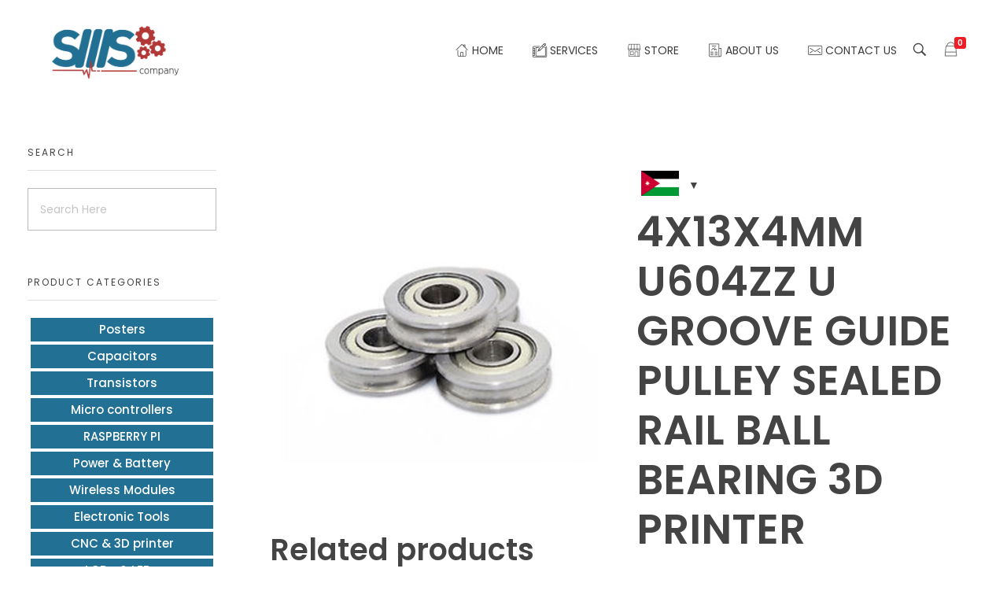

--- FILE ---
content_type: text/html; charset=UTF-8
request_url: https://sms-comp.com/product/4x13x4mm-u604zz-u-groove-guide-pulley-sealed-rail-ball-bearing-3d-printer/
body_size: 16214
content:
<!DOCTYPE html>
<!--[if IE 9 ]>   <html class="no-js oldie ie9 ie" lang="en-US" > <![endif]-->
<!--[if (gt IE 9)|!(IE)]><!--> <html class="no-js" lang="en-US" > <!--<![endif]-->
<head>
        <meta charset="UTF-8" >
        <meta http-equiv="X-UA-Compatible" content="IE=edge">
        <!-- devices setting -->
        <meta name="viewport"   content="initial-scale=1,user-scalable=no,width=device-width">

<!-- outputs by wp_head -->
<title>4X13X4MM U604ZZ U GROOVE GUIDE PULLEY SEALED RAIL BALL BEARING 3D PRINTER &#8211; SMS COMPANY</title>
<meta name='robots' content='max-image-preview:large' />
	<style>img:is([sizes="auto" i], [sizes^="auto," i]) { contain-intrinsic-size: 3000px 1500px }</style>
	<link rel='dns-prefetch' href='//fonts.googleapis.com' />
<link rel="alternate" type="application/rss+xml" title="SMS COMPANY &raquo; Feed" href="https://sms-comp.com/feed/" />
<link rel="alternate" type="application/rss+xml" title="SMS COMPANY &raquo; Comments Feed" href="https://sms-comp.com/comments/feed/" />
<script>
window._wpemojiSettings = {"baseUrl":"https:\/\/s.w.org\/images\/core\/emoji\/16.0.1\/72x72\/","ext":".png","svgUrl":"https:\/\/s.w.org\/images\/core\/emoji\/16.0.1\/svg\/","svgExt":".svg","source":{"concatemoji":"https:\/\/sms-comp.com\/wp-includes\/js\/wp-emoji-release.min.js?ver=6.8.3"}};
/*! This file is auto-generated */
!function(s,n){var o,i,e;function c(e){try{var t={supportTests:e,timestamp:(new Date).valueOf()};sessionStorage.setItem(o,JSON.stringify(t))}catch(e){}}function p(e,t,n){e.clearRect(0,0,e.canvas.width,e.canvas.height),e.fillText(t,0,0);var t=new Uint32Array(e.getImageData(0,0,e.canvas.width,e.canvas.height).data),a=(e.clearRect(0,0,e.canvas.width,e.canvas.height),e.fillText(n,0,0),new Uint32Array(e.getImageData(0,0,e.canvas.width,e.canvas.height).data));return t.every(function(e,t){return e===a[t]})}function u(e,t){e.clearRect(0,0,e.canvas.width,e.canvas.height),e.fillText(t,0,0);for(var n=e.getImageData(16,16,1,1),a=0;a<n.data.length;a++)if(0!==n.data[a])return!1;return!0}function f(e,t,n,a){switch(t){case"flag":return n(e,"\ud83c\udff3\ufe0f\u200d\u26a7\ufe0f","\ud83c\udff3\ufe0f\u200b\u26a7\ufe0f")?!1:!n(e,"\ud83c\udde8\ud83c\uddf6","\ud83c\udde8\u200b\ud83c\uddf6")&&!n(e,"\ud83c\udff4\udb40\udc67\udb40\udc62\udb40\udc65\udb40\udc6e\udb40\udc67\udb40\udc7f","\ud83c\udff4\u200b\udb40\udc67\u200b\udb40\udc62\u200b\udb40\udc65\u200b\udb40\udc6e\u200b\udb40\udc67\u200b\udb40\udc7f");case"emoji":return!a(e,"\ud83e\udedf")}return!1}function g(e,t,n,a){var r="undefined"!=typeof WorkerGlobalScope&&self instanceof WorkerGlobalScope?new OffscreenCanvas(300,150):s.createElement("canvas"),o=r.getContext("2d",{willReadFrequently:!0}),i=(o.textBaseline="top",o.font="600 32px Arial",{});return e.forEach(function(e){i[e]=t(o,e,n,a)}),i}function t(e){var t=s.createElement("script");t.src=e,t.defer=!0,s.head.appendChild(t)}"undefined"!=typeof Promise&&(o="wpEmojiSettingsSupports",i=["flag","emoji"],n.supports={everything:!0,everythingExceptFlag:!0},e=new Promise(function(e){s.addEventListener("DOMContentLoaded",e,{once:!0})}),new Promise(function(t){var n=function(){try{var e=JSON.parse(sessionStorage.getItem(o));if("object"==typeof e&&"number"==typeof e.timestamp&&(new Date).valueOf()<e.timestamp+604800&&"object"==typeof e.supportTests)return e.supportTests}catch(e){}return null}();if(!n){if("undefined"!=typeof Worker&&"undefined"!=typeof OffscreenCanvas&&"undefined"!=typeof URL&&URL.createObjectURL&&"undefined"!=typeof Blob)try{var e="postMessage("+g.toString()+"("+[JSON.stringify(i),f.toString(),p.toString(),u.toString()].join(",")+"));",a=new Blob([e],{type:"text/javascript"}),r=new Worker(URL.createObjectURL(a),{name:"wpTestEmojiSupports"});return void(r.onmessage=function(e){c(n=e.data),r.terminate(),t(n)})}catch(e){}c(n=g(i,f,p,u))}t(n)}).then(function(e){for(var t in e)n.supports[t]=e[t],n.supports.everything=n.supports.everything&&n.supports[t],"flag"!==t&&(n.supports.everythingExceptFlag=n.supports.everythingExceptFlag&&n.supports[t]);n.supports.everythingExceptFlag=n.supports.everythingExceptFlag&&!n.supports.flag,n.DOMReady=!1,n.readyCallback=function(){n.DOMReady=!0}}).then(function(){return e}).then(function(){var e;n.supports.everything||(n.readyCallback(),(e=n.source||{}).concatemoji?t(e.concatemoji):e.wpemoji&&e.twemoji&&(t(e.twemoji),t(e.wpemoji)))}))}((window,document),window._wpemojiSettings);
</script>
<style id='wp-emoji-styles-inline-css'>

	img.wp-smiley, img.emoji {
		display: inline !important;
		border: none !important;
		box-shadow: none !important;
		height: 1em !important;
		width: 1em !important;
		margin: 0 0.07em !important;
		vertical-align: -0.1em !important;
		background: none !important;
		padding: 0 !important;
	}
</style>
<link rel='stylesheet' id='wp-block-library-css' href='https://sms-comp.com/wp-includes/css/dist/block-library/style.min.css?ver=6.8.3' media='all' />
<style id='classic-theme-styles-inline-css'>
/*! This file is auto-generated */
.wp-block-button__link{color:#fff;background-color:#32373c;border-radius:9999px;box-shadow:none;text-decoration:none;padding:calc(.667em + 2px) calc(1.333em + 2px);font-size:1.125em}.wp-block-file__button{background:#32373c;color:#fff;text-decoration:none}
</style>
<style id='global-styles-inline-css'>
:root{--wp--preset--aspect-ratio--square: 1;--wp--preset--aspect-ratio--4-3: 4/3;--wp--preset--aspect-ratio--3-4: 3/4;--wp--preset--aspect-ratio--3-2: 3/2;--wp--preset--aspect-ratio--2-3: 2/3;--wp--preset--aspect-ratio--16-9: 16/9;--wp--preset--aspect-ratio--9-16: 9/16;--wp--preset--color--black: #000000;--wp--preset--color--cyan-bluish-gray: #abb8c3;--wp--preset--color--white: #ffffff;--wp--preset--color--pale-pink: #f78da7;--wp--preset--color--vivid-red: #cf2e2e;--wp--preset--color--luminous-vivid-orange: #ff6900;--wp--preset--color--luminous-vivid-amber: #fcb900;--wp--preset--color--light-green-cyan: #7bdcb5;--wp--preset--color--vivid-green-cyan: #00d084;--wp--preset--color--pale-cyan-blue: #8ed1fc;--wp--preset--color--vivid-cyan-blue: #0693e3;--wp--preset--color--vivid-purple: #9b51e0;--wp--preset--gradient--vivid-cyan-blue-to-vivid-purple: linear-gradient(135deg,rgba(6,147,227,1) 0%,rgb(155,81,224) 100%);--wp--preset--gradient--light-green-cyan-to-vivid-green-cyan: linear-gradient(135deg,rgb(122,220,180) 0%,rgb(0,208,130) 100%);--wp--preset--gradient--luminous-vivid-amber-to-luminous-vivid-orange: linear-gradient(135deg,rgba(252,185,0,1) 0%,rgba(255,105,0,1) 100%);--wp--preset--gradient--luminous-vivid-orange-to-vivid-red: linear-gradient(135deg,rgba(255,105,0,1) 0%,rgb(207,46,46) 100%);--wp--preset--gradient--very-light-gray-to-cyan-bluish-gray: linear-gradient(135deg,rgb(238,238,238) 0%,rgb(169,184,195) 100%);--wp--preset--gradient--cool-to-warm-spectrum: linear-gradient(135deg,rgb(74,234,220) 0%,rgb(151,120,209) 20%,rgb(207,42,186) 40%,rgb(238,44,130) 60%,rgb(251,105,98) 80%,rgb(254,248,76) 100%);--wp--preset--gradient--blush-light-purple: linear-gradient(135deg,rgb(255,206,236) 0%,rgb(152,150,240) 100%);--wp--preset--gradient--blush-bordeaux: linear-gradient(135deg,rgb(254,205,165) 0%,rgb(254,45,45) 50%,rgb(107,0,62) 100%);--wp--preset--gradient--luminous-dusk: linear-gradient(135deg,rgb(255,203,112) 0%,rgb(199,81,192) 50%,rgb(65,88,208) 100%);--wp--preset--gradient--pale-ocean: linear-gradient(135deg,rgb(255,245,203) 0%,rgb(182,227,212) 50%,rgb(51,167,181) 100%);--wp--preset--gradient--electric-grass: linear-gradient(135deg,rgb(202,248,128) 0%,rgb(113,206,126) 100%);--wp--preset--gradient--midnight: linear-gradient(135deg,rgb(2,3,129) 0%,rgb(40,116,252) 100%);--wp--preset--font-size--small: 13px;--wp--preset--font-size--medium: 20px;--wp--preset--font-size--large: 36px;--wp--preset--font-size--x-large: 42px;--wp--preset--spacing--20: 0.44rem;--wp--preset--spacing--30: 0.67rem;--wp--preset--spacing--40: 1rem;--wp--preset--spacing--50: 1.5rem;--wp--preset--spacing--60: 2.25rem;--wp--preset--spacing--70: 3.38rem;--wp--preset--spacing--80: 5.06rem;--wp--preset--shadow--natural: 6px 6px 9px rgba(0, 0, 0, 0.2);--wp--preset--shadow--deep: 12px 12px 50px rgba(0, 0, 0, 0.4);--wp--preset--shadow--sharp: 6px 6px 0px rgba(0, 0, 0, 0.2);--wp--preset--shadow--outlined: 6px 6px 0px -3px rgba(255, 255, 255, 1), 6px 6px rgba(0, 0, 0, 1);--wp--preset--shadow--crisp: 6px 6px 0px rgba(0, 0, 0, 1);}:where(.is-layout-flex){gap: 0.5em;}:where(.is-layout-grid){gap: 0.5em;}body .is-layout-flex{display: flex;}.is-layout-flex{flex-wrap: wrap;align-items: center;}.is-layout-flex > :is(*, div){margin: 0;}body .is-layout-grid{display: grid;}.is-layout-grid > :is(*, div){margin: 0;}:where(.wp-block-columns.is-layout-flex){gap: 2em;}:where(.wp-block-columns.is-layout-grid){gap: 2em;}:where(.wp-block-post-template.is-layout-flex){gap: 1.25em;}:where(.wp-block-post-template.is-layout-grid){gap: 1.25em;}.has-black-color{color: var(--wp--preset--color--black) !important;}.has-cyan-bluish-gray-color{color: var(--wp--preset--color--cyan-bluish-gray) !important;}.has-white-color{color: var(--wp--preset--color--white) !important;}.has-pale-pink-color{color: var(--wp--preset--color--pale-pink) !important;}.has-vivid-red-color{color: var(--wp--preset--color--vivid-red) !important;}.has-luminous-vivid-orange-color{color: var(--wp--preset--color--luminous-vivid-orange) !important;}.has-luminous-vivid-amber-color{color: var(--wp--preset--color--luminous-vivid-amber) !important;}.has-light-green-cyan-color{color: var(--wp--preset--color--light-green-cyan) !important;}.has-vivid-green-cyan-color{color: var(--wp--preset--color--vivid-green-cyan) !important;}.has-pale-cyan-blue-color{color: var(--wp--preset--color--pale-cyan-blue) !important;}.has-vivid-cyan-blue-color{color: var(--wp--preset--color--vivid-cyan-blue) !important;}.has-vivid-purple-color{color: var(--wp--preset--color--vivid-purple) !important;}.has-black-background-color{background-color: var(--wp--preset--color--black) !important;}.has-cyan-bluish-gray-background-color{background-color: var(--wp--preset--color--cyan-bluish-gray) !important;}.has-white-background-color{background-color: var(--wp--preset--color--white) !important;}.has-pale-pink-background-color{background-color: var(--wp--preset--color--pale-pink) !important;}.has-vivid-red-background-color{background-color: var(--wp--preset--color--vivid-red) !important;}.has-luminous-vivid-orange-background-color{background-color: var(--wp--preset--color--luminous-vivid-orange) !important;}.has-luminous-vivid-amber-background-color{background-color: var(--wp--preset--color--luminous-vivid-amber) !important;}.has-light-green-cyan-background-color{background-color: var(--wp--preset--color--light-green-cyan) !important;}.has-vivid-green-cyan-background-color{background-color: var(--wp--preset--color--vivid-green-cyan) !important;}.has-pale-cyan-blue-background-color{background-color: var(--wp--preset--color--pale-cyan-blue) !important;}.has-vivid-cyan-blue-background-color{background-color: var(--wp--preset--color--vivid-cyan-blue) !important;}.has-vivid-purple-background-color{background-color: var(--wp--preset--color--vivid-purple) !important;}.has-black-border-color{border-color: var(--wp--preset--color--black) !important;}.has-cyan-bluish-gray-border-color{border-color: var(--wp--preset--color--cyan-bluish-gray) !important;}.has-white-border-color{border-color: var(--wp--preset--color--white) !important;}.has-pale-pink-border-color{border-color: var(--wp--preset--color--pale-pink) !important;}.has-vivid-red-border-color{border-color: var(--wp--preset--color--vivid-red) !important;}.has-luminous-vivid-orange-border-color{border-color: var(--wp--preset--color--luminous-vivid-orange) !important;}.has-luminous-vivid-amber-border-color{border-color: var(--wp--preset--color--luminous-vivid-amber) !important;}.has-light-green-cyan-border-color{border-color: var(--wp--preset--color--light-green-cyan) !important;}.has-vivid-green-cyan-border-color{border-color: var(--wp--preset--color--vivid-green-cyan) !important;}.has-pale-cyan-blue-border-color{border-color: var(--wp--preset--color--pale-cyan-blue) !important;}.has-vivid-cyan-blue-border-color{border-color: var(--wp--preset--color--vivid-cyan-blue) !important;}.has-vivid-purple-border-color{border-color: var(--wp--preset--color--vivid-purple) !important;}.has-vivid-cyan-blue-to-vivid-purple-gradient-background{background: var(--wp--preset--gradient--vivid-cyan-blue-to-vivid-purple) !important;}.has-light-green-cyan-to-vivid-green-cyan-gradient-background{background: var(--wp--preset--gradient--light-green-cyan-to-vivid-green-cyan) !important;}.has-luminous-vivid-amber-to-luminous-vivid-orange-gradient-background{background: var(--wp--preset--gradient--luminous-vivid-amber-to-luminous-vivid-orange) !important;}.has-luminous-vivid-orange-to-vivid-red-gradient-background{background: var(--wp--preset--gradient--luminous-vivid-orange-to-vivid-red) !important;}.has-very-light-gray-to-cyan-bluish-gray-gradient-background{background: var(--wp--preset--gradient--very-light-gray-to-cyan-bluish-gray) !important;}.has-cool-to-warm-spectrum-gradient-background{background: var(--wp--preset--gradient--cool-to-warm-spectrum) !important;}.has-blush-light-purple-gradient-background{background: var(--wp--preset--gradient--blush-light-purple) !important;}.has-blush-bordeaux-gradient-background{background: var(--wp--preset--gradient--blush-bordeaux) !important;}.has-luminous-dusk-gradient-background{background: var(--wp--preset--gradient--luminous-dusk) !important;}.has-pale-ocean-gradient-background{background: var(--wp--preset--gradient--pale-ocean) !important;}.has-electric-grass-gradient-background{background: var(--wp--preset--gradient--electric-grass) !important;}.has-midnight-gradient-background{background: var(--wp--preset--gradient--midnight) !important;}.has-small-font-size{font-size: var(--wp--preset--font-size--small) !important;}.has-medium-font-size{font-size: var(--wp--preset--font-size--medium) !important;}.has-large-font-size{font-size: var(--wp--preset--font-size--large) !important;}.has-x-large-font-size{font-size: var(--wp--preset--font-size--x-large) !important;}
:where(.wp-block-post-template.is-layout-flex){gap: 1.25em;}:where(.wp-block-post-template.is-layout-grid){gap: 1.25em;}
:where(.wp-block-columns.is-layout-flex){gap: 2em;}:where(.wp-block-columns.is-layout-grid){gap: 2em;}
:root :where(.wp-block-pullquote){font-size: 1.5em;line-height: 1.6;}
</style>
<link rel='stylesheet' id='contact-form-7-css' href='https://sms-comp.com/wp-content/plugins/contact-form-7/includes/css/styles.css?ver=6.1.4' media='all' />
<link rel='stylesheet' id='post_hit_counter-frontend-css' href='https://sms-comp.com/wp-content/plugins/post-hit-counter/assets/css/frontend.css?ver=1.3.2' media='all' />
<link rel='stylesheet' id='woocommerce-layout-css' href='https://sms-comp.com/wp-content/plugins/woocommerce/assets/css/woocommerce-layout.css?ver=10.3.6' media='all' />
<link rel='stylesheet' id='woocommerce-smallscreen-css' href='https://sms-comp.com/wp-content/plugins/woocommerce/assets/css/woocommerce-smallscreen.css?ver=10.3.6' media='only screen and (max-width: 768px)' />
<link rel='stylesheet' id='woocommerce-general-css' href='https://sms-comp.com/wp-content/plugins/woocommerce/assets/css/woocommerce.css?ver=10.3.6' media='all' />
<style id='woocommerce-inline-inline-css'>
.woocommerce form .form-row .required { visibility: visible; }
</style>
<link rel='stylesheet' id='wp-ulike-css' href='https://sms-comp.com/wp-content/plugins/wp-ulike/assets/css/wp-ulike.min.css?ver=4.8.1' media='all' />
<link rel='stylesheet' id='wp-ulike-custom-css' href='https://sms-comp.com/wp-content/uploads/wp-ulike/custom.css?ver=4.8.1' media='all' />
<link rel='stylesheet' id='metorik-css-css' href='https://sms-comp.com/wp-content/plugins/metorik-helper/assets/css/metorik.css?ver=2.0.10' media='all' />
<link rel='stylesheet' id='woo-multi-currency-css' href='https://sms-comp.com/wp-content/plugins/woo-multi-currency/css/woo-multi-currency.min.css?ver=2.2.9' media='all' />
<style id='woo-multi-currency-inline-css'>
.woo-multi-currency .wmc-list-currencies .wmc-currency.wmc-active,.woo-multi-currency .wmc-list-currencies .wmc-currency:hover {background: #227093 !important;}
		.woo-multi-currency .wmc-list-currencies .wmc-currency,.woo-multi-currency .wmc-title, .woo-multi-currency.wmc-price-switcher a {background: #212121 !important;}
		.woo-multi-currency .wmc-title, .woo-multi-currency .wmc-list-currencies .wmc-currency span,.woo-multi-currency .wmc-list-currencies .wmc-currency a,.woo-multi-currency.wmc-price-switcher a {color: #ffffff !important;}.woo-multi-currency.wmc-shortcode .wmc-currency{background-color:#ffffff;color:#212121}.woo-multi-currency.wmc-shortcode .wmc-currency.wmc-active,.woo-multi-currency.wmc-shortcode .wmc-current-currency{background-color:#ffffff;color:#212121}.woo-multi-currency.wmc-shortcode.vertical-currency-symbols-circle:not(.wmc-currency-trigger-click) .wmc-currency-wrapper:hover .wmc-sub-currency,.woo-multi-currency.wmc-shortcode.vertical-currency-symbols-circle.wmc-currency-trigger-click .wmc-sub-currency{animation: height_slide 100ms;}@keyframes height_slide {0% {height: 0;} 100% {height: 100%;} }
</style>
<link rel='stylesheet' id='wmc-flags-css' href='https://sms-comp.com/wp-content/plugins/woo-multi-currency/css/flags-64.min.css?ver=2.2.9' media='all' />
<link rel='stylesheet' id='brands-styles-css' href='https://sms-comp.com/wp-content/plugins/woocommerce/assets/css/brands.css?ver=10.3.6' media='all' />
<link rel='stylesheet' id='auxin-base-css' href='https://sms-comp.com/wp-content/themes/phlox/css/base.css?ver=2.17.11' media='all' />
<link rel='stylesheet' id='auxin-front-icon-css' href='https://sms-comp.com/wp-content/themes/phlox/css/auxin-icon.css?ver=2.17.11' media='all' />
<link rel='stylesheet' id='auxin-main-css' href='https://sms-comp.com/wp-content/themes/phlox/css/main.css?ver=2.17.11' media='all' />
<link rel='stylesheet' id='post_hit_counter-widget-css' href='https://sms-comp.com/wp-content/plugins/post-hit-counter/assets/css/widget.css?ver=1.3.2' media='all' />
<link rel='stylesheet' id='auxin-fonts-google-css' href='//fonts.googleapis.com/css?family=Poppins%3A400%2C900italic%2C900%2C800italic%2C800%2C700italic%2C700%2C600italic%2C600%2C500italic%2C500%2C400italic%2C300italic%2C300%2C200italic%2C200%2C100italic%2C100&#038;ver=1.6' media='all' />
<link rel='stylesheet' id='auxin-custom-css' href='https://sms-comp.com/wp-content/uploads/phlox/custom.css?ver=1.6' media='all' />
<link rel='stylesheet' id='auxin-elementor-base-css' href='https://sms-comp.com/wp-content/themes/phlox/css/other/elementor.css?ver=2.17.11' media='all' />
<link rel='stylesheet' id='elementor-frontend-css' href='https://sms-comp.com/wp-content/plugins/elementor/assets/css/frontend.min.css?ver=3.33.2' media='all' />
<link rel='stylesheet' id='elementor-post-13317-css' href='https://sms-comp.com/wp-content/uploads/elementor/css/post-13317.css?ver=1764804480' media='all' />
<link rel='stylesheet' id='elementor-post-13363-css' href='https://sms-comp.com/wp-content/uploads/elementor/css/post-13363.css?ver=1764804480' media='all' />
<link rel='stylesheet' id='elementor-gf-local-poppins-css' href='https://sms-comp.com/wp-content/uploads/elementor/google-fonts/css/poppins.css?ver=1744452852' media='all' />
<link rel='stylesheet' id='elementor-gf-local-raleway-css' href='https://sms-comp.com/wp-content/uploads/elementor/google-fonts/css/raleway.css?ver=1744452857' media='all' />
<script src="https://sms-comp.com/wp-includes/js/jquery/jquery.min.js?ver=3.7.1" id="jquery-core-js"></script>
<script src="https://sms-comp.com/wp-includes/js/jquery/jquery-migrate.min.js?ver=3.4.1" id="jquery-migrate-js"></script>
<script src="https://sms-comp.com/wp-includes/js/tinymce/tinymce.min.js?ver=49110-20250317" id="wp-tinymce-root-js"></script>
<script src="https://sms-comp.com/wp-includes/js/tinymce/plugins/compat3x/plugin.min.js?ver=49110-20250317" id="wp-tinymce-js"></script>
<script src="https://sms-comp.com/wp-content/plugins/woocommerce/assets/js/jquery-blockui/jquery.blockUI.min.js?ver=2.7.0-wc.10.3.6" id="wc-jquery-blockui-js" defer data-wp-strategy="defer"></script>
<script id="wc-add-to-cart-js-extra">
var wc_add_to_cart_params = {"ajax_url":"\/wp-admin\/admin-ajax.php","wc_ajax_url":"\/?wc-ajax=%%endpoint%%","i18n_view_cart":"View cart","cart_url":"https:\/\/sms-comp.com\/cart\/","is_cart":"","cart_redirect_after_add":"no"};
</script>
<script src="https://sms-comp.com/wp-content/plugins/woocommerce/assets/js/frontend/add-to-cart.min.js?ver=10.3.6" id="wc-add-to-cart-js" defer data-wp-strategy="defer"></script>
<script src="https://sms-comp.com/wp-content/plugins/woocommerce/assets/js/zoom/jquery.zoom.min.js?ver=1.7.21-wc.10.3.6" id="wc-zoom-js" defer data-wp-strategy="defer"></script>
<script src="https://sms-comp.com/wp-content/plugins/woocommerce/assets/js/flexslider/jquery.flexslider.min.js?ver=2.7.2-wc.10.3.6" id="wc-flexslider-js" defer data-wp-strategy="defer"></script>
<script id="wc-single-product-js-extra">
var wc_single_product_params = {"i18n_required_rating_text":"Please select a rating","i18n_rating_options":["1 of 5 stars","2 of 5 stars","3 of 5 stars","4 of 5 stars","5 of 5 stars"],"i18n_product_gallery_trigger_text":"View full-screen image gallery","review_rating_required":"no","flexslider":{"rtl":false,"animation":"slide","smoothHeight":true,"directionNav":false,"controlNav":"thumbnails","slideshow":false,"animationSpeed":500,"animationLoop":false,"allowOneSlide":false},"zoom_enabled":"1","zoom_options":[],"photoswipe_enabled":"","photoswipe_options":{"shareEl":false,"closeOnScroll":false,"history":false,"hideAnimationDuration":0,"showAnimationDuration":0},"flexslider_enabled":"1"};
</script>
<script src="https://sms-comp.com/wp-content/plugins/woocommerce/assets/js/frontend/single-product.min.js?ver=10.3.6" id="wc-single-product-js" defer data-wp-strategy="defer"></script>
<script src="https://sms-comp.com/wp-content/plugins/woocommerce/assets/js/js-cookie/js.cookie.min.js?ver=2.1.4-wc.10.3.6" id="wc-js-cookie-js" defer data-wp-strategy="defer"></script>
<script id="woocommerce-js-extra">
var woocommerce_params = {"ajax_url":"\/wp-admin\/admin-ajax.php","wc_ajax_url":"\/?wc-ajax=%%endpoint%%","i18n_password_show":"Show password","i18n_password_hide":"Hide password"};
</script>
<script src="https://sms-comp.com/wp-content/plugins/woocommerce/assets/js/frontend/woocommerce.min.js?ver=10.3.6" id="woocommerce-js" defer data-wp-strategy="defer"></script>
<script id="woo-multi-currency-js-extra">
var wooMultiCurrencyParams = {"enableCacheCompatible":"0","ajaxUrl":"https:\/\/sms-comp.com\/wp-admin\/admin-ajax.php","extra_params":[],"current_currency":"JOD","woo_subscription":""};
</script>
<script src="https://sms-comp.com/wp-content/plugins/woo-multi-currency/js/woo-multi-currency.min.js?ver=2.2.9" id="woo-multi-currency-js"></script>
<script id="auxin-modernizr-js-extra">
var auxin = {"ajax_url":"https:\/\/sms-comp.com\/wp-admin\/admin-ajax.php","is_rtl":"","is_reponsive":"1","is_framed":"","frame_width":"20","wpml_lang":"en","uploadbaseurl":"https:\/\/sms-comp.com\/wp-content\/uploads","nonce":"395422d2b0"};
</script>
<script id="auxin-modernizr-js-before">
/* < ![CDATA[ */
function auxinNS(n){for(var e=n.split("."),a=window,i="",r=e.length,t=0;r>t;t++)"window"!=e[t]&&(i=e[t],a[i]=a[i]||{},a=a[i]);return a;}
/* ]]> */
</script>
<script src="https://sms-comp.com/wp-content/themes/phlox/js/solo/modernizr-custom.min.js?ver=2.17.11" id="auxin-modernizr-js"></script>
<link rel="https://api.w.org/" href="https://sms-comp.com/wp-json/" /><link rel="alternate" title="JSON" type="application/json" href="https://sms-comp.com/wp-json/wp/v2/product/4461" /><link rel="EditURI" type="application/rsd+xml" title="RSD" href="https://sms-comp.com/xmlrpc.php?rsd" />
<meta name="generator" content="WordPress 6.8.3" />
<meta name="generator" content="WooCommerce 10.3.6" />
<link rel="canonical" href="https://sms-comp.com/product/4x13x4mm-u604zz-u-groove-guide-pulley-sealed-rail-ball-bearing-3d-printer/" />
<link rel='shortlink' href='https://sms-comp.com/?p=4461' />
<link rel="alternate" title="oEmbed (JSON)" type="application/json+oembed" href="https://sms-comp.com/wp-json/oembed/1.0/embed?url=https%3A%2F%2Fsms-comp.com%2Fproduct%2F4x13x4mm-u604zz-u-groove-guide-pulley-sealed-rail-ball-bearing-3d-printer%2F" />
<link rel="alternate" title="oEmbed (XML)" type="text/xml+oembed" href="https://sms-comp.com/wp-json/oembed/1.0/embed?url=https%3A%2F%2Fsms-comp.com%2Fproduct%2F4x13x4mm-u604zz-u-groove-guide-pulley-sealed-rail-ball-bearing-3d-printer%2F&#038;format=xml" />
<script> </script>    <meta name="title"       content="4X13X4MM U604ZZ U GROOVE GUIDE PULLEY SEALED RAIL BALL BEARING 3D PRINTER" />
    <meta name="description" content="&lt;strong&gt;Description:&lt;/strong&gt;

Greased U604ZZ Ball Bearings, U604ZZ is one of the most common widely used bearing, we always advise system designers/engineers to use U604ZZ in their machines/equipment, U604ZZ is an economic and most common standard bearing, U604ZZ used in thousands of applications.

Specifications:
Type: Deep Groove Ball Bearings
Lubrication: Grease
Material: Chrome Steel
Closures: 2 Metal Shields  U604ZZ
Size(DxBxA,R): 4mm x 13mm x 4mm,1mm
Inner Diameter(D): 4mm
Outer Diameter(B): 13 mm
Width(A): 4mm
Dynamic load rating Cr: 975 N
Static load rating Cor: 350 N
Grease Lubrication: 56000RPM" />
        <link rel="image_src"    href="https://sms-comp.com/wp-content/uploads/2018/12/256340b2-867d-4c8e-b16d-9c7488ed8665-90x90.jpg" />
    <!-- Chrome, Firefox OS and Opera -->
<meta name="theme-color" content="#1bb0ce" />
<!-- Windows Phone -->
<meta name="msapplication-navbutton-color" content="#1bb0ce" />
<!-- iOS Safari -->
<meta name="apple-mobile-web-app-capable" content="yes">
<meta name="apple-mobile-web-app-status-bar-style" content="black-translucent">

	<noscript><style>.woocommerce-product-gallery{ opacity: 1 !important; }</style></noscript>
	<meta name="generator" content="Elementor 3.33.2; features: additional_custom_breakpoints; settings: css_print_method-external, google_font-enabled, font_display-auto">
			<style>
				.e-con.e-parent:nth-of-type(n+4):not(.e-lazyloaded):not(.e-no-lazyload),
				.e-con.e-parent:nth-of-type(n+4):not(.e-lazyloaded):not(.e-no-lazyload) * {
					background-image: none !important;
				}
				@media screen and (max-height: 1024px) {
					.e-con.e-parent:nth-of-type(n+3):not(.e-lazyloaded):not(.e-no-lazyload),
					.e-con.e-parent:nth-of-type(n+3):not(.e-lazyloaded):not(.e-no-lazyload) * {
						background-image: none !important;
					}
				}
				@media screen and (max-height: 640px) {
					.e-con.e-parent:nth-of-type(n+2):not(.e-lazyloaded):not(.e-no-lazyload),
					.e-con.e-parent:nth-of-type(n+2):not(.e-lazyloaded):not(.e-no-lazyload) * {
						background-image: none !important;
					}
				}
			</style>
			<link rel="icon" href="https://sms-comp.com/wp-content/uploads/2018/10/cropped-1-01-32x32.png" sizes="32x32" />
<link rel="icon" href="https://sms-comp.com/wp-content/uploads/2018/10/cropped-1-01-192x192.png" sizes="192x192" />
<link rel="apple-touch-icon" href="https://sms-comp.com/wp-content/uploads/2018/10/cropped-1-01-180x180.png" />
<meta name="msapplication-TileImage" content="https://sms-comp.com/wp-content/uploads/2018/10/cropped-1-01-270x270.png" />
		<style id="wp-custom-css">
			html {
overflow: scroll;
overflow-x: hidden;
}

.aux-logo-text .site-title {
		font-size: 19px;
    color: #3d3d3d;
    line-height: 29px;
}

#site-header .aux-fold {
		max-width: 100%;
    padding-right: 60px;
    padding-left: 60px;
}

.aux-subfooter > .aux-wrapper > .aux-container {
    padding-top: 120px;
    margin-bottom: 120px;
}

 .widget-container ul li{
    text-align: center;
    line-height: 2;
    font-size: 15px;
    background: #227093;
    margin: 4px;
    color: #fff;
}
.widget-container ul li:hover{
	background:#b33939;
}
.widget-container ul li a:hover{
	color:#fff;
}

.aux-sidebar ul li a {
    color: #fff;
    font-weight: 500;
    text-align: center;
	  text-decoration: none;
}

.aux-subfooter > .aux-wrapper > .aux-container {
    padding-top: 120px;
    margin-bottom: 120px;
}

.subfooter.aux-dark .widget-title {
    margin-bottom: 38px;
}

.subfooter .widget-container ul li {
    line-height: 28px;
}

.page-title-section .page-header .page-title {
    font-size: 52px;
    text-transform: uppercase;
    font-weight: 300;
    letter-spacing: 15px;
}

.aux-cart-wrapper .aux-card-dropdown{
	right:-50px;
}
.woocommerce-loop-product__title{
	height: 37px;
  overflow: hidden;
}
.woocommerce .woocommerce-result-count{
	margin: 1.5em 0 1em;
}
.aux-subfooter > .aux-wrapper > .aux-container {
    padding-top: 50px;
	margin-bottom: 61px;
}	html body {	} 
		</style>
		<!-- end wp_head -->
</head>


<body class="wp-singular product-template-default single single-product postid-4461 wp-custom-logo wp-theme-phlox theme-phlox woocommerce woocommerce-page woocommerce-no-js woocommerce-multi-currency-JOD elementor-default elementor-kit-13321 phlox aux-dom-unready aux-full-width aux-resp aux-hd aux-top-sticky  aux-page-animation-off _auxels"  data-framed="">


<div id="inner-body">

    <header id="site-header"   class="site-header-section aux-territory aux-semi-full-container aux-header-dark " style="" data-sticky-height="80" data-color-scheme="dark" data-sticky-scheme="dark" role="banner">
        <div class="aux-wrapper">

                <div class="aux-container aux-fold">
                            <div class="aux-header aux-header-elements-wrapper aux-float-layout">
                <!-- ribbon bar -->
                <div class="aux-header-elements">

                    <!-- logo -->
                    <div id="logo" class="aux-logo-header aux-start aux-fill aux-tablet-center aux-phone-left">
                            <div class="aux-logo aux-logo-header-inner aux-scale">
    <a href="https://sms-comp.com/" class="custom-logo-link aux-logo-anchor aux-logo-anchor1 aux-middle aux-has-logo" rel="home"><img fetchpriority="high" width="1600" height="706" src="https://sms-comp.com/wp-content/uploads/2019/07/cropped-logo2222-01-01.png" class="custom-logo aux-logo-image aux-logo-image1 aux-logo-light" alt="SMS COMPANY" decoding="async" srcset="https://sms-comp.com/wp-content/uploads/2019/07/cropped-logo2222-01-01.png 1600w, https://sms-comp.com/wp-content/uploads/2019/07/cropped-logo2222-01-01-600x265.png 600w" sizes="(max-width: 1600px) 100vw, 1600px" /></a>        <section class="aux-logo-text aux-middle">
            <h3 class="site-title">
                <a href="https://sms-comp.com/" title="SMS COMPANY" rel="home">SMS COMPANY</a>
            </h3>
            <p class="site-description">Smart Multiple Solutions</p>        </section>

    </div><!-- end logo aux-fold -->

                    </div>
                                        <!-- burger -->
                    <div id="nav-burger" class="aux-burger-box aux-end aux-phone-on aux-middle" data-target-panel="offcanvas" data-target-menu="overlay" data-target-content=".site-header-section .aux-master-menu">
                        <div class="aux-burger aux-lite-small"><span class="mid-line"></span></div>
                    </div>
                                        
        <div class="aux-cart-wrapper aux-elegant-cart aux-cart-box aux-end aux-fill  aux-cart-type-dropdown">
            <div class="aux-shopping-basket aux-phone-off aux-action-on-click">
                    <a class="aux-cart-contents auxicon-shopping-bag-1" href="#" title="View your shopping cart">
            <span>0</span>        </a>

                    </div>
            <div id="shopping-basket-burger" class="aux-shopping-basket aux-basket-burger aux-phone-on">
                <a class="aux-cart-contents auxicon-shopping-bag-1"
                href="#"
                title="View your shopping cart">
                                </a>
            </div>
                                                <div class="aux-card-dropdown aux-phone-off  aux-card-dropdown-dark">
                        <div class="aux-card-box aux-empty-cart">
                            <img src="https://sms-comp.com/wp-content/themes/phlox/auxin/images/other/empty-cart.svg">
                            Cart is empty                        </div>
                    </div>
                                    </div>
                                                <!-- search -->
                    <div class="aux-search-box aux-desktop-on aux-end aux-middle">
                            <div  class="aux-search-section ">
            <button class="aux-search-icon  auxicon-search-4 aux-overlay-search "></button>
            </div>

                    </div>
                                        <div class="aux-btns-box aux-btn1-box aux-end aux-middle aux-tablet-off aux-phone-off ">
                                            </div>
                    <div class="aux-btns-box aux-btn2-box aux-end aux-middle aux-tablet-off aux-phone-off ">
                                            </div>
                                                            <!-- menu -->
                    <div class="aux-menu-box aux-phone-off aux-auto-locate aux-end aux-middle aux-tablet-center-middle" data-tablet=".aux-header .secondary-bar">
                    <!-- start master menu -->
<nav id="master-menu-main-header" class="menu-header-container">

	<ul id="menu-header" class="aux-master-menu aux-no-js aux-skin-divided aux-horizontal" data-type="horizontal"  data-switch-type="toggle" data-switch-parent=".aux-offcanvas-menu .offcanvas-content" data-switch-width="767"  >
		<!-- start single menu -->
		<li id="menu-item-4905" class="menu-item menu-item-type-post_type menu-item-object-page menu-item-home menu-item-4905 aux-menu-depth-0 aux-menu-root-1 aux-menu-item">
			<a href="https://sms-comp.com/" class="aux-item-content">
				<span class="aux-menu-icon auxicon-home "></span>
				<span class="aux-menu-label">HOME</span>
			</a>
		</li>
		<!-- end single menu -->

		<!-- start submenu -->
		<li id="menu-item-4920" class="menu-item menu-item-type-post_type menu-item-object-page menu-item-has-children menu-item-4920 aux-menu-depth-0 aux-menu-root-2 aux-menu-item">
			<a href="https://sms-comp.com/services/" class="aux-item-content">
				<span class="aux-menu-icon auxicon-design-graphic-tablet-streamline-tablet "></span>
				<span class="aux-menu-label">SERVICES</span>
			</a>

		<ul class="sub-menu aux-submenu">
			<li id="menu-item-4917" class="menu-item menu-item-type-post_type menu-item-object-page menu-item-4917 aux-menu-depth-1 aux-menu-item">
				<a href="https://sms-comp.com/courses/" class="aux-item-content">
					<span class="aux-menu-icon auxicon-book "></span>
					<span class="aux-menu-label">COURSES</span>
				</a>
			</li>
			<li id="menu-item-4918" class="menu-item menu-item-type-post_type menu-item-object-page menu-item-4918 aux-menu-depth-1 aux-menu-item">
				<a href="https://sms-comp.com/3d-printer/" class="aux-item-content">
					<span class="aux-menu-icon auxicon-handle-streamline-vector "></span>
					<span class="aux-menu-label">3D Printer</span>
				</a>
			</li>
			<li id="menu-item-4919" class="menu-item menu-item-type-post_type menu-item-object-page menu-item-4919 aux-menu-depth-1 aux-menu-item">
				<a href="https://sms-comp.com/services/cnc-machine/" class="aux-item-content">
					<span class="aux-menu-icon auxicon-highlighter "></span>
					<span class="aux-menu-label">CNC Machine</span>
				</a>
			</li>
			<li id="menu-item-4921" class="menu-item menu-item-type-post_type menu-item-object-page menu-item-4921 aux-menu-depth-1 aux-menu-item">
				<a href="https://sms-comp.com/services/home-automation/" class="aux-item-content">
					<span class="aux-menu-icon auxicon-home-house-streamline "></span>
					<span class="aux-menu-label">Home Automation</span>
				</a>
			</li>
			<li id="menu-item-4922" class="menu-item menu-item-type-post_type menu-item-object-page menu-item-4922 aux-menu-depth-1 aux-menu-item">
				<a href="https://sms-comp.com/services/printed-circuit-board/" class="aux-item-content">
					<span class="aux-menu-icon auxicon-circuit-board "></span>
					<span class="aux-menu-label">Printed circuit board</span>
				</a>
			</li>
		</ul>
		</li>
		<!-- end submenu -->

		<!-- start submenu -->
		<li id="menu-item-4848" class="a1i0s0 menu-item menu-item-type-post_type menu-item-object-page menu-item-has-children current_page_parent menu-item-4848 aux-menu-depth-0 aux-menu-root-3 aux-menu-item">
			<a href="https://sms-comp.com/shop/" class="aux-item-content">
				<span class="aux-menu-icon auxicon-store "></span>
				<span class="aux-menu-label">STORE</span>
			</a>

		<ul class="sub-menu aux-submenu">
			<li id="menu-item-4911" class="menu-item menu-item-type-post_type menu-item-object-page current_page_parent menu-item-4911 aux-menu-depth-1 aux-menu-item">
				<a href="https://sms-comp.com/shop/" class="aux-item-content">
					<span class="aux-menu-icon auxicon-box-1 "></span>
					<span class="aux-menu-label">PRODUCT</span>
				</a>
			</li>
			<li id="menu-item-4910" class="menu-item menu-item-type-post_type menu-item-object-page menu-item-4910 aux-menu-depth-1 aux-menu-item">
				<a href="https://sms-comp.com/cart/" class="aux-item-content">
					<span class="aux-menu-icon auxicon-shopping-cart-1 "></span>
					<span class="aux-menu-label">CART</span>
				</a>
			</li>

			<!-- start submenu -->
			<li id="menu-item-4908" class="menu-item menu-item-type-post_type menu-item-object-page menu-item-has-children menu-item-4908 aux-menu-depth-1 aux-menu-item">
				<a href="https://sms-comp.com/my-account-2/" class="aux-item-content">
					<span class="aux-menu-icon auxicon-user-round "></span>
					<span class="aux-menu-label">MY ACCOUNT</span>
				</a>

			<ul class="sub-menu aux-submenu">
				<li id="menu-item-4912" class="menu-item menu-item-type-custom menu-item-object-custom menu-item-4912 aux-menu-depth-2 aux-menu-item">
					<a href="https://sms-comp.com/my-account-2/edit-account/" class="aux-item-content">
						<span class="aux-menu-icon auxicon-camera-back "></span>
						<span class="aux-menu-label">Account details</span>
					</a>
				</li>
				<li id="menu-item-4914" class="menu-item menu-item-type-custom menu-item-object-custom menu-item-4914 aux-menu-depth-2 aux-menu-item">
					<a href="https://sms-comp.com/my-account-2/lost-password/" class="aux-item-content">
						<span class="aux-menu-icon auxicon-share-1 "></span>
						<span class="aux-menu-label">Lost password</span>
					</a>
				</li>
			</ul>
			</li>
			<!-- end submenu -->
			<li id="menu-item-4909" class="menu-item menu-item-type-post_type menu-item-object-page menu-item-4909 aux-menu-depth-1 aux-menu-item">
				<a href="https://sms-comp.com/checkout-2/" class="aux-item-content">
					<span class="aux-menu-icon auxicon-credit-card-2 "></span>
					<span class="aux-menu-label">CHECKOUT</span>
				</a>
			</li>
		</ul>
		</li>
		<!-- end submenu -->
		<!-- start single menu -->
		<li id="menu-item-4850" class="a1i0s0 menu-item menu-item-type-post_type menu-item-object-page menu-item-4850 aux-menu-depth-0 aux-menu-root-4 aux-menu-item">
			<a href="https://sms-comp.com/about/" class="aux-item-content">
				<span class="aux-menu-icon auxicon-news "></span>
				<span class="aux-menu-label">ABOUT US</span>
			</a>
		</li>
		<!-- end single menu -->
		<!-- start single menu -->
		<li id="menu-item-4851" class="a1i0s0 menu-item menu-item-type-post_type menu-item-object-page menu-item-4851 aux-menu-depth-0 aux-menu-root-5 aux-menu-item">
			<a href="https://sms-comp.com/contact/" class="aux-item-content">
				<span class="aux-menu-icon auxicon-email-mail-streamline "></span>
				<span class="aux-menu-label">CONTACT US</span>
			</a>
		</li>
		<!-- end single menu -->
	</ul>

</nav>
<!-- end master menu -->
                    </div>
                                    </div>
                <!-- secondary bar: this element will be filled in tablet size -->
                <div class="bottom-bar secondary-bar aux-tablet-on aux-float-wrapper"></div>

                <!-- toggle menu bar: this element will be filled in tablet and mobile size -->
                <div class="aux-toggle-menu-bar"></div>
            </div>
                        </div>
                </div><!-- end of wrapper -->
    </header><!-- end header -->
    
	    <main id="main" class="aux-main aux-territory  aux-single aux-boxed-container aux-content-top-margin left-sidebar aux-has-sidebar aux-sidebar-style-overlap aux-user-entry" >
        <div class="aux-wrapper">
            <div class="aux-container aux-fold">
                <div id="primary" class="aux-primary" >
                    <div class="content" role="main"  >
    
					
			<div class="woocommerce-notices-wrapper"></div><div id="product-4461" class="product type-product post-4461 status-publish first instock product_cat-cnc-3d-printer has-post-thumbnail shipping-taxable purchasable product-type-simple aux-remove-view-cart">

	<div class="woocommerce-product-gallery woocommerce-product-gallery--with-images woocommerce-product-gallery--columns-4 images" data-columns="4" style="opacity: 0; transition: opacity .25s ease-in-out;">
	<div class="woocommerce-product-gallery__wrapper">
		<div data-thumb="https://sms-comp.com/wp-content/uploads/2018/12/256340b2-867d-4c8e-b16d-9c7488ed8665-100x100.jpg" data-thumb-alt="4X13X4MM U604ZZ U GROOVE GUIDE PULLEY SEALED RAIL BALL BEARING 3D PRINTER" data-thumb-srcset="https://sms-comp.com/wp-content/uploads/2018/12/256340b2-867d-4c8e-b16d-9c7488ed8665-100x100.jpg 100w, https://sms-comp.com/wp-content/uploads/2018/12/256340b2-867d-4c8e-b16d-9c7488ed8665-150x150.jpg 150w, https://sms-comp.com/wp-content/uploads/2018/12/256340b2-867d-4c8e-b16d-9c7488ed8665-300x300.jpg 300w, https://sms-comp.com/wp-content/uploads/2018/12/256340b2-867d-4c8e-b16d-9c7488ed8665-60x60.jpg 60w, https://sms-comp.com/wp-content/uploads/2018/12/256340b2-867d-4c8e-b16d-9c7488ed8665.jpg 600w, https://sms-comp.com/wp-content/uploads/2018/12/256340b2-867d-4c8e-b16d-9c7488ed8665-456x456.jpg 456w"  data-thumb-sizes="(max-width: 100px) 100vw, 100px" class="woocommerce-product-gallery__image"><a href="https://sms-comp.com/wp-content/uploads/2018/12/256340b2-867d-4c8e-b16d-9c7488ed8665.jpg"><img width="600" height="600" src="https://sms-comp.com/wp-content/uploads/2018/12/256340b2-867d-4c8e-b16d-9c7488ed8665-600x600.jpg" class="wp-post-image" alt="4X13X4MM U604ZZ U GROOVE GUIDE PULLEY SEALED RAIL BALL BEARING 3D PRINTER" data-caption="" data-src="https://sms-comp.com/wp-content/uploads/2018/12/256340b2-867d-4c8e-b16d-9c7488ed8665.jpg" data-large_image="https://sms-comp.com/wp-content/uploads/2018/12/256340b2-867d-4c8e-b16d-9c7488ed8665.jpg" data-large_image_width="600" data-large_image_height="600" decoding="async" srcset="https://sms-comp.com/wp-content/uploads/2018/12/256340b2-867d-4c8e-b16d-9c7488ed8665.jpg 600w, https://sms-comp.com/wp-content/uploads/2018/12/256340b2-867d-4c8e-b16d-9c7488ed8665-150x150.jpg 150w, https://sms-comp.com/wp-content/uploads/2018/12/256340b2-867d-4c8e-b16d-9c7488ed8665-300x300.jpg 300w, https://sms-comp.com/wp-content/uploads/2018/12/256340b2-867d-4c8e-b16d-9c7488ed8665-60x60.jpg 60w, https://sms-comp.com/wp-content/uploads/2018/12/256340b2-867d-4c8e-b16d-9c7488ed8665-100x100.jpg 100w, https://sms-comp.com/wp-content/uploads/2018/12/256340b2-867d-4c8e-b16d-9c7488ed8665-456x456.jpg 456w" sizes="(max-width: 600px) 100vw, 600px" /></a></div>	</div>
</div>

	<div class="summary entry-summary">
		            <div class="woo-multi-currency wmc-price-switcher"
                 id="woocommerce-multi-currency-1"
                 title="Please select your currency">
                <div class="wmc-currency-wrapper">
                        <span class="wmc-current-currency">
                          <i style="transform: scale(0.8);"
                             class="vi-flag-64 flag-jo "></i>
                        </span>
                    <div class="wmc-sub-currency">
						                            <div class="wmc-currency wmc-sub-currency-current"
                                 data-currency="JOD">
                                <a                                         title="Jordan"
                                        href="/product/4x13x4mm-u604zz-u-groove-guide-pulley-sealed-rail-ball-bearing-3d-printer/?wmc-currency=JOD"
                                        class="wmc-currency-redirect" data-currency="JOD">
                                    <i style="transform: scale(0.8);"
                                       class="vi-flag-64 flag-jo "></i>
									<span class="wmc-price-switcher-code">JOD</span>                                </a>
                            </div>
							                            <div class="wmc-currency"
                                 data-currency="SAR">
                                <a                                         title="Saudi Arabia"
                                        href="/product/4x13x4mm-u604zz-u-groove-guide-pulley-sealed-rail-ball-bearing-3d-printer/?wmc-currency=SAR"
                                        class="wmc-currency-redirect" data-currency="SAR">
                                    <i style="transform: scale(0.8);"
                                       class="vi-flag-64 flag-sa "></i>
									<span class="wmc-price-switcher-code">SAR</span>                                </a>
                            </div>
							                    </div>
                </div>
            </div>
			<h1 class="product_title entry-title">4X13X4MM U604ZZ U GROOVE GUIDE PULLEY SEALED RAIL BALL BEARING 3D PRINTER</h1><p class="price"><span class="woocommerce-Price-amount amount"><span class="woocommerce-Price-currencySymbol">&#x62f;.&#x627;</span>&nbsp;1.50</span></p>
<div class="woocommerce-product-details__short-description">
	<p><strong>Description:</strong></p>
<p>Greased U604ZZ Ball Bearings, U604ZZ is one of the most common widely used bearing, we always advise system designers/engineers to use U604ZZ in their machines/equipment, U604ZZ is an economic and most common standard bearing, U604ZZ used in thousands of applications.</p>
<p>Specifications:<br />
Type: Deep Groove Ball Bearings<br />
Lubrication: Grease<br />
Material: Chrome Steel<br />
Closures: 2 Metal Shields  U604ZZ<br />
Size(DxBxA,R): 4mm x 13mm x 4mm,1mm<br />
Inner Diameter(D): 4mm<br />
Outer Diameter(B): 13 mm<br />
Width(A): 4mm<br />
Dynamic load rating Cr: 975 N<br />
Static load rating Cor: 350 N<br />
Grease Lubrication: 56000RPM</p>
</div>

	
	<form class="cart" action="https://sms-comp.com/product/4x13x4mm-u604zz-u-groove-guide-pulley-sealed-rail-ball-bearing-3d-printer/" method="post" enctype='multipart/form-data'>
		
		<div class="quantity">
		<label class="screen-reader-text" for="quantity_693548aae7ac9">4X13X4MM U604ZZ U GROOVE GUIDE PULLEY SEALED RAIL BALL BEARING 3D PRINTER quantity</label>
	<input
		type="number"
				id="quantity_693548aae7ac9"
		class="input-text qty text"
		name="quantity"
		value="1"
		aria-label="Product quantity"
				min="1"
							step="1"
			placeholder=""
			inputmode="numeric"
			autocomplete="off"
			/>
	</div>

		<button type="submit" name="add-to-cart" value="4461" class="single_add_to_cart_button button alt">Add to cart</button>

			</form>

	
<div class="product_meta">

	
	
	<span class="posted_in">Category: <a href="https://sms-comp.com/product-category/cnc-3d-printer/" rel="tag">CNC &amp; 3D printer</a></span>
	
	
</div>
	</div>

	
	<section class="related products">

					<h2>Related products</h2>
				<ul class="products columns-4">

			
					<li class="product type-product post-4423 status-publish first instock product_cat-cnc-3d-printer has-post-thumbnail shipping-taxable purchasable product-type-simple aux-remove-view-cart">
	<a href="https://sms-comp.com/product/e3d-v6-hot-end/" class="woocommerce-LoopProduct-link woocommerce-loop-product__link"><img width="300" height="300" src="https://sms-comp.com/wp-content/uploads/2018/12/e3d-v6-hotend-complete-set-500x500-300x300.jpg" class="attachment-woocommerce_thumbnail size-woocommerce_thumbnail" alt="E3D-V6 HOT END" decoding="async" srcset="https://sms-comp.com/wp-content/uploads/2018/12/e3d-v6-hotend-complete-set-500x500-300x300.jpg 300w, https://sms-comp.com/wp-content/uploads/2018/12/e3d-v6-hotend-complete-set-500x500-150x150.jpg 150w, https://sms-comp.com/wp-content/uploads/2018/12/e3d-v6-hotend-complete-set-500x500-60x60.jpg 60w, https://sms-comp.com/wp-content/uploads/2018/12/e3d-v6-hotend-complete-set-500x500-100x100.jpg 100w, https://sms-comp.com/wp-content/uploads/2018/12/e3d-v6-hotend-complete-set-500x500-456x456.jpg 456w, https://sms-comp.com/wp-content/uploads/2018/12/e3d-v6-hotend-complete-set-500x500.jpg 500w" sizes="(max-width: 300px) 100vw, 300px" /><a href="https://sms-comp.com/product/e3d-v6-hot-end/"><h2 class="woocommerce-loop-product__title">E3D-V6 HOT END</h2></a>
	<span class="price"><span class="woocommerce-Price-amount amount"><span class="woocommerce-Price-currencySymbol">&#x62f;.&#x627;</span>&nbsp;25.00</span></span>
</a><a href="/product/4x13x4mm-u604zz-u-groove-guide-pulley-sealed-rail-ball-bearing-3d-printer/?add-to-cart=4423" aria-describedby="woocommerce_loop_add_to_cart_link_describedby_4423" data-quantity="1" class="button aux-ajax-add-to-cart product_type_simple add_to_cart_button" data-product_id="4423" data-product_sku="" aria-label="Add to cart: &ldquo;E3D-V6 HOT END&rdquo;" rel="nofollow" data-success_message="&ldquo;E3D-V6 HOT END&rdquo; has been added to your cart" data-product-type="simple" data-verify_nonce="1f7e172b68" role="button">Add to cart</a>	<span id="woocommerce_loop_add_to_cart_link_describedby_4423" class="screen-reader-text">
			</span>
</li>

			
					<li class="product type-product post-4464 status-publish instock product_cat-cnc-3d-printer has-post-thumbnail shipping-taxable purchasable product-type-simple aux-remove-view-cart">
	<a href="https://sms-comp.com/product/barrel-m6x26-nozzle/" class="woocommerce-LoopProduct-link woocommerce-loop-product__link"><img loading="lazy" width="300" height="300" src="https://sms-comp.com/wp-content/uploads/2018/12/18ab001a-334c-44b9-88fd-c5ec50eb1ae5-300x300.jpg" class="attachment-woocommerce_thumbnail size-woocommerce_thumbnail" alt="BARREL M6X26 NOZZLE" decoding="async" srcset="https://sms-comp.com/wp-content/uploads/2018/12/18ab001a-334c-44b9-88fd-c5ec50eb1ae5-300x300.jpg 300w, https://sms-comp.com/wp-content/uploads/2018/12/18ab001a-334c-44b9-88fd-c5ec50eb1ae5-150x150.jpg 150w, https://sms-comp.com/wp-content/uploads/2018/12/18ab001a-334c-44b9-88fd-c5ec50eb1ae5-60x60.jpg 60w, https://sms-comp.com/wp-content/uploads/2018/12/18ab001a-334c-44b9-88fd-c5ec50eb1ae5.jpg 600w, https://sms-comp.com/wp-content/uploads/2018/12/18ab001a-334c-44b9-88fd-c5ec50eb1ae5-100x100.jpg 100w, https://sms-comp.com/wp-content/uploads/2018/12/18ab001a-334c-44b9-88fd-c5ec50eb1ae5-456x456.jpg 456w" sizes="(max-width: 300px) 100vw, 300px" /><a href="https://sms-comp.com/product/barrel-m6x26-nozzle/"><h2 class="woocommerce-loop-product__title">BARREL M6X26 NOZZLE</h2></a>
	<span class="price"><span class="woocommerce-Price-amount amount"><span class="woocommerce-Price-currencySymbol">&#x62f;.&#x627;</span>&nbsp;3.50</span></span>
</a><a href="/product/4x13x4mm-u604zz-u-groove-guide-pulley-sealed-rail-ball-bearing-3d-printer/?add-to-cart=4464" aria-describedby="woocommerce_loop_add_to_cart_link_describedby_4464" data-quantity="1" class="button aux-ajax-add-to-cart product_type_simple add_to_cart_button" data-product_id="4464" data-product_sku="" aria-label="Add to cart: &ldquo;BARREL M6X26 NOZZLE&rdquo;" rel="nofollow" data-success_message="&ldquo;BARREL M6X26 NOZZLE&rdquo; has been added to your cart" data-product-type="simple" data-verify_nonce="6120ab9a07" role="button">Add to cart</a>	<span id="woocommerce_loop_add_to_cart_link_describedby_4464" class="screen-reader-text">
			</span>
</li>

			
					<li class="product type-product post-4415 status-publish instock product_cat-cnc-3d-printer has-post-thumbnail shipping-taxable purchasable product-type-simple aux-remove-view-cart">
	<a href="https://sms-comp.com/product/3d-printer-ntc-thermistor/" class="woocommerce-LoopProduct-link woocommerce-loop-product__link"><img loading="lazy" width="300" height="300" src="https://sms-comp.com/wp-content/uploads/2018/12/5cc64d35-174a-4505-91b8-c45d63c4cdcd-1-300x300.jpg" class="attachment-woocommerce_thumbnail size-woocommerce_thumbnail" alt="3D PRINTER NTC THERMISTOR" decoding="async" srcset="https://sms-comp.com/wp-content/uploads/2018/12/5cc64d35-174a-4505-91b8-c45d63c4cdcd-1-300x300.jpg 300w, https://sms-comp.com/wp-content/uploads/2018/12/5cc64d35-174a-4505-91b8-c45d63c4cdcd-1-150x150.jpg 150w, https://sms-comp.com/wp-content/uploads/2018/12/5cc64d35-174a-4505-91b8-c45d63c4cdcd-1-60x60.jpg 60w, https://sms-comp.com/wp-content/uploads/2018/12/5cc64d35-174a-4505-91b8-c45d63c4cdcd-1.jpg 600w, https://sms-comp.com/wp-content/uploads/2018/12/5cc64d35-174a-4505-91b8-c45d63c4cdcd-1-100x100.jpg 100w, https://sms-comp.com/wp-content/uploads/2018/12/5cc64d35-174a-4505-91b8-c45d63c4cdcd-1-456x456.jpg 456w" sizes="(max-width: 300px) 100vw, 300px" /><a href="https://sms-comp.com/product/3d-printer-ntc-thermistor/"><h2 class="woocommerce-loop-product__title">3D PRINTER NTC THERMISTOR</h2></a>
	<span class="price"><span class="woocommerce-Price-amount amount"><span class="woocommerce-Price-currencySymbol">&#x62f;.&#x627;</span>&nbsp;2.00</span></span>
</a><a href="/product/4x13x4mm-u604zz-u-groove-guide-pulley-sealed-rail-ball-bearing-3d-printer/?add-to-cart=4415" aria-describedby="woocommerce_loop_add_to_cart_link_describedby_4415" data-quantity="1" class="button aux-ajax-add-to-cart product_type_simple add_to_cart_button" data-product_id="4415" data-product_sku="" aria-label="Add to cart: &ldquo;3D PRINTER NTC THERMISTOR&rdquo;" rel="nofollow" data-success_message="&ldquo;3D PRINTER NTC THERMISTOR&rdquo; has been added to your cart" data-product-type="simple" data-verify_nonce="9785963614" role="button">Add to cart</a>	<span id="woocommerce_loop_add_to_cart_link_describedby_4415" class="screen-reader-text">
			</span>
</li>

			
					<li class="product type-product post-4428 status-publish last instock product_cat-cnc-3d-printer has-post-thumbnail shipping-taxable purchasable product-type-simple aux-remove-view-cart">
	<a href="https://sms-comp.com/product/gt2-timing-pulley-20teeth-8mm/" class="woocommerce-LoopProduct-link woocommerce-loop-product__link"><img loading="lazy" width="300" height="300" src="https://sms-comp.com/wp-content/uploads/2018/12/2dc37786-523c-408a-949a-e4265ed46e2f-1-300x300.jpg" class="attachment-woocommerce_thumbnail size-woocommerce_thumbnail" alt="GT2 TIMING PULLEY 20TEETH 8MM" decoding="async" srcset="https://sms-comp.com/wp-content/uploads/2018/12/2dc37786-523c-408a-949a-e4265ed46e2f-1-300x300.jpg 300w, https://sms-comp.com/wp-content/uploads/2018/12/2dc37786-523c-408a-949a-e4265ed46e2f-1-150x150.jpg 150w, https://sms-comp.com/wp-content/uploads/2018/12/2dc37786-523c-408a-949a-e4265ed46e2f-1-60x60.jpg 60w, https://sms-comp.com/wp-content/uploads/2018/12/2dc37786-523c-408a-949a-e4265ed46e2f-1.jpg 600w, https://sms-comp.com/wp-content/uploads/2018/12/2dc37786-523c-408a-949a-e4265ed46e2f-1-100x100.jpg 100w, https://sms-comp.com/wp-content/uploads/2018/12/2dc37786-523c-408a-949a-e4265ed46e2f-1-456x456.jpg 456w" sizes="(max-width: 300px) 100vw, 300px" /><a href="https://sms-comp.com/product/gt2-timing-pulley-20teeth-8mm/"><h2 class="woocommerce-loop-product__title">GT2 TIMING PULLEY 20TEETH 8MM</h2></a>
	<span class="price"><span class="woocommerce-Price-amount amount"><span class="woocommerce-Price-currencySymbol">&#x62f;.&#x627;</span>&nbsp;3.00</span></span>
</a><a href="/product/4x13x4mm-u604zz-u-groove-guide-pulley-sealed-rail-ball-bearing-3d-printer/?add-to-cart=4428" aria-describedby="woocommerce_loop_add_to_cart_link_describedby_4428" data-quantity="1" class="button aux-ajax-add-to-cart product_type_simple add_to_cart_button" data-product_id="4428" data-product_sku="" aria-label="Add to cart: &ldquo;GT2 TIMING PULLEY 20TEETH 8MM&rdquo;" rel="nofollow" data-success_message="&ldquo;GT2 TIMING PULLEY 20TEETH 8MM&rdquo; has been added to your cart" data-product-type="simple" data-verify_nonce="f73c04a090" role="button">Add to cart</a>	<span id="woocommerce_loop_add_to_cart_link_describedby_4428" class="screen-reader-text">
			</span>
</li>

			
		</ul>

	</section>
	</div>


		
	                    </div>
                </div>
                
            <aside class="aux-sidebar aux-sidebar-primary">
                <div class="sidebar-inner">
                    <div class="sidebar-content">
<div class="aux-widget-area"><section id="search-5" class=" aux-open widget-container widget_search"><h3 class="widget-title">Search</h3>  <form method="get" id="searchform" class="searchform" action="https://sms-comp.com/">
    <input type="text" class="field" name="s" id="s" placeholder="Search Here" value="" />
    <input type="submit" class="submit" name="submit" id="searchsubmit" value="Search" />
  </form>
</section><section id="woocommerce_product_categories-5" class=" aux-open widget-container woocommerce widget_product_categories"><h3 class="widget-title">Product categories</h3><ul class="product-categories"><li class="cat-item cat-item-401"><a href="https://sms-comp.com/product-category/posters/">Posters</a></li>
<li class="cat-item cat-item-25"><a href="https://sms-comp.com/product-category/capacitors/">Capacitors</a></li>
<li class="cat-item cat-item-26"><a href="https://sms-comp.com/product-category/transistors/">Transistors</a></li>
<li class="cat-item cat-item-173"><a href="https://sms-comp.com/product-category/micro-controllers/">Micro controllers</a></li>
<li class="cat-item cat-item-178"><a href="https://sms-comp.com/product-category/raspberry-pi/">RASPBERRY PI</a></li>
<li class="cat-item cat-item-18"><a href="https://sms-comp.com/product-category/power-battery/">Power &amp; Battery</a></li>
<li class="cat-item cat-item-199"><a href="https://sms-comp.com/product-category/wireless-modules/">Wireless Modules</a></li>
<li class="cat-item cat-item-19"><a href="https://sms-comp.com/product-category/electronic-tools/">Electronic Tools</a></li>
<li class="cat-item cat-item-265 current-cat"><a href="https://sms-comp.com/product-category/cnc-3d-printer/">CNC &amp; 3D printer</a></li>
<li class="cat-item cat-item-20"><a href="https://sms-comp.com/product-category/lcds-leds/">LCDs &amp; LEDs</a></li>
<li class="cat-item cat-item-389"><a href="https://sms-comp.com/product-category/robotics-kit/">Robotics Kit</a></li>
<li class="cat-item cat-item-21"><a href="https://sms-comp.com/product-category/connectors-wires/">Connectors &amp; Wires</a></li>
<li class="cat-item cat-item-398"><a href="https://sms-comp.com/product-category/music/">Music</a></li>
<li class="cat-item cat-item-22"><a href="https://sms-comp.com/product-category/sensors-modules/">Sensors &amp; Modules</a></li>
<li class="cat-item cat-item-399"><a href="https://sms-comp.com/product-category/singles/">Singles</a></li>
<li class="cat-item cat-item-23"><a href="https://sms-comp.com/product-category/motors-drivers/">Motors &amp; Drivers</a></li>
<li class="cat-item cat-item-400"><a href="https://sms-comp.com/product-category/albums/">Albums</a></li>
<li class="cat-item cat-item-24"><a href="https://sms-comp.com/product-category/resistors/">Resistors</a></li>
</ul></section><section id="wmc_widget-3" class=" aux-open widget-container widget_wmc_widget"><h3 class="widget-title">SELECT YOUR CURRENCY</h3>        <div class="woo-multi-currency wmc-shortcode plain-vertical layout5 " data-layout="layout5">
            <input type="hidden" class="wmc-current-url" value="/product/4x13x4mm-u604zz-u-groove-guide-pulley-sealed-rail-ball-bearing-3d-printer/">
            <div class="wmc-currency-wrapper">
				<span class="wmc-current-currency" style="line-height: 20px">
                       <i style="transform: scale(0.5);margin: -10px -15px" class="vi-flag-64 flag-jo "> </i>
                      <span>
                        JOD                    </span>
                    <span class="wmc-current-currency-arrow"></span>
				</span>
		                        <div class="wmc-sub-currency">
					                        <div class="wmc-currency">

                            <a title="Saudi Arabia" href="/product/4x13x4mm-u604zz-u-groove-guide-pulley-sealed-rail-ball-bearing-3d-printer/?wmc-currency=SAR">
                                <i style="transform: scale(0.5);margin: -10px -15px" class="vi-flag-64 flag-sa "> </i>
                                <span>
									SAR								</span>
                            </a>
                        </div>
					                </div>
		                    </div>
        </div>
		</section>
		<section id="recent-posts-2" class=" aux-open widget-container widget_recent_entries">
		<h3 class="widget-title">Recent Posts</h3>
		<ul>
											<li>
					<a href="https://sms-comp.com/2018/10/08/image-processing/">Image Processing</a>
									</li>
											<li>
					<a href="https://sms-comp.com/2018/10/08/artificial-intelligence/">Artificial intelligence</a>
									</li>
											<li>
					<a href="https://sms-comp.com/2018/10/08/internet-of-things-iot/">Internet of things (IOT)</a>
									</li>
					</ul>

		</section></div>                    </div><!-- end sidebar-content -->
                </div><!-- end sidebar-inner -->
            </aside><!-- end primary siderbar -->
            </div>
        </div>
    </main>
    
	
        <aside class="subfooter aux-subfooter aux-dark">
            <div class="aux-wrapper">
                <div class="aux-container aux-fold">

                    <div class="aux-row">

                        <div class="aux-widget-area aux-1-3 aux-tb-3 aux-mb-1">
    <section id="text-2" class="widget-container widget_text _ph_"><h3 class="widget-title">CONTACT</h3>			<div class="textwidget"><p>AMMAN , JORDAN &#8211; Markah Alshmaliah &#8211; 11134</p>
<p>info@sms-comp.com</p>
</div>
		</section>                    </div>
                        <div class="aux-widget-area aux-1-3 aux-tb-3 aux-mb-1">
                        </div>
                        <div class="aux-widget-area aux-1-3 aux-tb-3 aux-mb-1">
    <section id="nav_menu-3" class="widget-container widget_nav_menu _ph_"><h3 class="widget-title">MY ACCOUNT</h3><!-- start master menu -->
<div class="menu-footer-2-container"><ul id="menu-footer-2" class="menu"><li id="menu-item-4846" class="a:1:{i:0;s:0:&quot;&quot;;} menu-item menu-item-type-post_type menu-item-object-page menu-item-4846"><a href="https://sms-comp.com/my-account-2/">My account</a></li>
<li id="menu-item-4847" class="a:1:{i:0;s:0:&quot;&quot;;} menu-item menu-item-type-post_type menu-item-object-page menu-item-4847"><a href="https://sms-comp.com/checkout-2/">Order History</a></li>
</ul></div>
<!-- end master menu -->
</section>                    </div>
                        </div>

                </div><!-- end of container -->

                
            </div><!-- end of wrapper -->

        </aside><!-- end footer widget -->

    
    <footer id="sitefooter" class="aux-site-footer" >
                <div class="aux-wrapper aux-float-layout">
                <div class="aux-container aux-fold aux-float-wrapper">    <div class="aux-logo aux-logo-footer aux-start aux-middle  aux-phone-off">
        <a class="aux-logo-anchor " href="https://sms-comp.com/" title="SMS COMPANY" rel="home">
                    </a>
    </div><!-- end logo aux-fold -->

<div id="copyright" class="aux-copyright aux-start aux-middle "><small> SMS COMPANY  © 2025  All rights reserved.    | |  
Powered By <a href="https://www.linkedin.com/in/hammad-mousa/" target="_BLANK">HAMMAD T. MOUSA</a></small></div><section class="widget-socials aux-socials-container aux-end aux-middle  aux-tablet-off aux-phone-off aux-socials-footer aux-horizontal aux-small">

		<ul class="aux-social-list">

		<li ><a class="facebook" href="https://web.facebook.com/SMS.COMPANY.smart.multiple.solutions.company/" target="_blank" ><span class="auxicon-facebook"></span></a></li>
		<li ><a class="twitter" href="http://twitter.com" target="_blank" ><span class="auxicon-twitter"></span></a></li>
		<li ><a class="linkedin" href="https://www.linkedin.com/company/smscomp" target="_blank" ><span class="auxicon-linkedin"></span></a></li>
		</ul><!-- end socials -->

		</section><!-- end socials container -->
</div>                <!-- end navigation -->
        </div><!-- end wrapper -->
    </footer><!-- end sitefooter -->

</div><!--! end of #inner-body -->

    <div class="aux-hidden-blocks">

        <section id="offmenu" class="aux-offcanvas-menu aux-pin-left" >
            <div class="aux-panel-close">
                <div class="aux-close aux-cross-symbol aux-thick-medium"></div>
            </div>
            <div class="offcanvas-header">
            </div>
            <div class="offcanvas-content">
            </div>
            <div class="offcanvas-footer">
            </div>
        </section>
        <!-- offcanvas section -->

        <section id="offcart" class="aux-offcanvas-menu aux-offcanvas-cart aux-pin-left" >
            <div class="aux-panel-close">
                <div class="aux-close aux-cross-symbol aux-thick-medium"></div>
            </div>
            <div class="offcanvas-header">
                Shopping Basket            </div>
            <div class="aux-cart-wrapper aux-elegant-cart aux-offcart-content">
            </div>
        </section>
        <!-- cartcanvas section -->

                <section id="fs-menu-search" class="aux-fs-popup  aux-fs-menu-layout-center aux-indicator">
            <div class="aux-panel-close">
                <div class="aux-close aux-cross-symbol aux-thick-medium"></div>
            </div>
            <div class="aux-fs-menu">
                        </div>
            <div class="aux-fs-search">
                <div  class="aux-search-section ">
                <div  class="aux-search-form ">
            <form action="https://sms-comp.com/" method="get" >
            <div class="aux-search-input-form">
                            <input type="text" class="aux-search-field"  placeholder="Type here.." name="s" autocomplete="off" />
                                    </div>
                            <input type="submit" class="aux-black aux-search-submit aux-uppercase" value="Search" >
                        </form>
        </div><!-- end searchform -->
                </div>

            </div>
        </section>
        <!-- fullscreen search and menu -->
                <section id="fs-search" class="aux-fs-popup aux-search-overlay  has-ajax-form">
            <div class="aux-panel-close">
                <div class="aux-close aux-cross-symbol aux-thick-medium"></div>
            </div>
            <div class="aux-search-field">

            <div  class="aux-search-section aux-404-search">
                <div  class="aux-search-form aux-iconic-search">
            <form action="https://sms-comp.com/" method="get" >
            <div class="aux-search-input-form">
                            <input type="text" class="aux-search-field"  placeholder="Search..." name="s" autocomplete="off" />
                                    </div>
                            <div class="aux-submit-icon-container auxicon-search-4 ">
                                        <input type="submit" class="aux-iconic-search-submit" value="Search" >
                </div>
                        </form>
        </div><!-- end searchform -->
                </div>

            </div>
        </section>
        <!-- fullscreen search-->

        <div class="aux-scroll-top"></div>
    </div>

    <div class="aux-goto-top-btn aux-align-btn-right"><div class="aux-hover-slide aux-arrow-nav aux-round aux-outline">    <span class="aux-overlay"></span>    <span class="aux-svg-arrow aux-h-small-up"></span>    <span class="aux-hover-arrow aux-svg-arrow aux-h-small-up aux-white"></span></div></div>
<!-- outputs by wp_footer -->
<script type="speculationrules">
{"prefetch":[{"source":"document","where":{"and":[{"href_matches":"\/*"},{"not":{"href_matches":["\/wp-*.php","\/wp-admin\/*","\/wp-content\/uploads\/*","\/wp-content\/*","\/wp-content\/plugins\/*","\/wp-content\/themes\/phlox\/*","\/*\\?(.+)"]}},{"not":{"selector_matches":"a[rel~=\"nofollow\"]"}},{"not":{"selector_matches":".no-prefetch, .no-prefetch a"}}]},"eagerness":"conservative"}]}
</script>
<script type="application/ld+json">{"@context":"https:\/\/schema.org\/","@type":"Product","@id":"https:\/\/sms-comp.com\/product\/4x13x4mm-u604zz-u-groove-guide-pulley-sealed-rail-ball-bearing-3d-printer\/#product","name":"4X13X4MM U604ZZ U GROOVE GUIDE PULLEY SEALED RAIL BALL BEARING 3D PRINTER","url":"https:\/\/sms-comp.com\/product\/4x13x4mm-u604zz-u-groove-guide-pulley-sealed-rail-ball-bearing-3d-printer\/","description":"Description:\r\n\r\nGreased U604ZZ Ball Bearings, U604ZZ is one of the most common widely used bearing, we always advise system designers\/engineers to use U604ZZ in their machines\/equipment, U604ZZ is an economic and most common standard bearing, U604ZZ used in thousands of applications.\r\n\r\nSpecifications:\r\nType: Deep Groove Ball Bearings\r\nLubrication: Grease\r\nMaterial: Chrome Steel\r\nClosures: 2 Metal Shields\u00a0 U604ZZ\r\nSize(DxBxA,R): 4mm x 13mm x 4mm,1mm\r\nInner Diameter(D): 4mm\r\nOuter Diameter(B): 13 mm\r\nWidth(A): 4mm\r\nDynamic load rating Cr: 975 N\r\nStatic load rating Cor: 350 N\r\nGrease Lubrication: 56000RPM","image":"https:\/\/sms-comp.com\/wp-content\/uploads\/2018\/12\/256340b2-867d-4c8e-b16d-9c7488ed8665.jpg","sku":4461,"offers":[{"@type":"Offer","priceSpecification":[{"@type":"UnitPriceSpecification","price":"1.50","priceCurrency":"JOD","valueAddedTaxIncluded":false,"validThrough":"2026-12-31"}],"priceValidUntil":"2026-12-31","availability":"https:\/\/schema.org\/InStock","url":"https:\/\/sms-comp.com\/product\/4x13x4mm-u604zz-u-groove-guide-pulley-sealed-rail-ball-bearing-3d-printer\/","seller":{"@type":"Organization","name":"SMS COMPANY","url":"https:\/\/sms-comp.com"}}]}</script>			<script>
				const lazyloadRunObserver = () => {
					const lazyloadBackgrounds = document.querySelectorAll( `.e-con.e-parent:not(.e-lazyloaded)` );
					const lazyloadBackgroundObserver = new IntersectionObserver( ( entries ) => {
						entries.forEach( ( entry ) => {
							if ( entry.isIntersecting ) {
								let lazyloadBackground = entry.target;
								if( lazyloadBackground ) {
									lazyloadBackground.classList.add( 'e-lazyloaded' );
								}
								lazyloadBackgroundObserver.unobserve( entry.target );
							}
						});
					}, { rootMargin: '200px 0px 200px 0px' } );
					lazyloadBackgrounds.forEach( ( lazyloadBackground ) => {
						lazyloadBackgroundObserver.observe( lazyloadBackground );
					} );
				};
				const events = [
					'DOMContentLoaded',
					'elementor/lazyload/observe',
				];
				events.forEach( ( event ) => {
					document.addEventListener( event, lazyloadRunObserver );
				} );
			</script>
				<script>
		(function () {
			var c = document.body.className;
			c = c.replace(/woocommerce-no-js/, 'woocommerce-js');
			document.body.className = c;
		})();
	</script>
	<link rel='stylesheet' id='wc-blocks-style-css' href='https://sms-comp.com/wp-content/plugins/woocommerce/assets/client/blocks/wc-blocks.css?ver=wc-10.3.6' media='all' />
<script src="https://sms-comp.com/wp-includes/js/imagesloaded.min.js?ver=5.0.0" id="imagesloaded-js"></script>
<script src="https://sms-comp.com/wp-includes/js/masonry.min.js?ver=4.2.2" id="masonry-js"></script>
<script src="https://sms-comp.com/wp-content/themes/phlox/js/plugins.min.js?ver=2.17.11" id="auxin-plugins-js"></script>
<script src="https://sms-comp.com/wp-content/themes/phlox/js/scripts.min.js?ver=2.17.11" id="auxin-scripts-js"></script>
<script src="https://sms-comp.com/wp-content/plugins/auxin-elements/admin/assets/js/elementor/widgets.js?ver=2.17.12" id="auxin-elementor-widgets-js"></script>
<script id="mediaelement-core-js-before">
var mejsL10n = {"language":"en","strings":{"mejs.download-file":"Download File","mejs.install-flash":"You are using a browser that does not have Flash player enabled or installed. Please turn on your Flash player plugin or download the latest version from https:\/\/get.adobe.com\/flashplayer\/","mejs.fullscreen":"Fullscreen","mejs.play":"Play","mejs.pause":"Pause","mejs.time-slider":"Time Slider","mejs.time-help-text":"Use Left\/Right Arrow keys to advance one second, Up\/Down arrows to advance ten seconds.","mejs.live-broadcast":"Live Broadcast","mejs.volume-help-text":"Use Up\/Down Arrow keys to increase or decrease volume.","mejs.unmute":"Unmute","mejs.mute":"Mute","mejs.volume-slider":"Volume Slider","mejs.video-player":"Video Player","mejs.audio-player":"Audio Player","mejs.captions-subtitles":"Captions\/Subtitles","mejs.captions-chapters":"Chapters","mejs.none":"None","mejs.afrikaans":"Afrikaans","mejs.albanian":"Albanian","mejs.arabic":"Arabic","mejs.belarusian":"Belarusian","mejs.bulgarian":"Bulgarian","mejs.catalan":"Catalan","mejs.chinese":"Chinese","mejs.chinese-simplified":"Chinese (Simplified)","mejs.chinese-traditional":"Chinese (Traditional)","mejs.croatian":"Croatian","mejs.czech":"Czech","mejs.danish":"Danish","mejs.dutch":"Dutch","mejs.english":"English","mejs.estonian":"Estonian","mejs.filipino":"Filipino","mejs.finnish":"Finnish","mejs.french":"French","mejs.galician":"Galician","mejs.german":"German","mejs.greek":"Greek","mejs.haitian-creole":"Haitian Creole","mejs.hebrew":"Hebrew","mejs.hindi":"Hindi","mejs.hungarian":"Hungarian","mejs.icelandic":"Icelandic","mejs.indonesian":"Indonesian","mejs.irish":"Irish","mejs.italian":"Italian","mejs.japanese":"Japanese","mejs.korean":"Korean","mejs.latvian":"Latvian","mejs.lithuanian":"Lithuanian","mejs.macedonian":"Macedonian","mejs.malay":"Malay","mejs.maltese":"Maltese","mejs.norwegian":"Norwegian","mejs.persian":"Persian","mejs.polish":"Polish","mejs.portuguese":"Portuguese","mejs.romanian":"Romanian","mejs.russian":"Russian","mejs.serbian":"Serbian","mejs.slovak":"Slovak","mejs.slovenian":"Slovenian","mejs.spanish":"Spanish","mejs.swahili":"Swahili","mejs.swedish":"Swedish","mejs.tagalog":"Tagalog","mejs.thai":"Thai","mejs.turkish":"Turkish","mejs.ukrainian":"Ukrainian","mejs.vietnamese":"Vietnamese","mejs.welsh":"Welsh","mejs.yiddish":"Yiddish"}};
</script>
<script src="https://sms-comp.com/wp-includes/js/mediaelement/mediaelement-and-player.min.js?ver=4.2.17" id="mediaelement-core-js"></script>
<script src="https://sms-comp.com/wp-includes/js/mediaelement/mediaelement-migrate.min.js?ver=6.8.3" id="mediaelement-migrate-js"></script>
<script id="mediaelement-js-extra">
var _wpmejsSettings = {"pluginPath":"\/wp-includes\/js\/mediaelement\/","classPrefix":"mejs-","stretching":"auto","audioShortcodeLibrary":"mediaelement","videoShortcodeLibrary":"mediaelement"};
</script>
<script src="https://sms-comp.com/wp-includes/js/mediaelement/wp-mediaelement.min.js?ver=6.8.3" id="wp-mediaelement-js"></script>
<script src="https://sms-comp.com/wp-content/plugins/auxin-elements/public/assets/js/plugins.min.js?ver=2.17.12" id="auxin-elements-plugins-js"></script>
<script id="auxin-elements-scripts-js-extra">
var auxin_cart_options = {"title":"","css_class":"aux-cart-box aux-end aux-fill  aux-cart-type-dropdown","dropdown_class":" aux-card-dropdown-dark","color_class":"aux-white","action_on":"click","cart_url":"#","dropdown_skin":"dark","icon":"auxicon-shopping-bag-1","size":"thumbnail","simple_mode":"1","basket_animation":"","cart_header_text":"","total_price_text_in_dropdown":"","checkout_text":""};
</script>
<script src="https://sms-comp.com/wp-content/plugins/auxin-elements/public/assets/js/scripts.js?ver=2.17.12" id="auxin-elements-scripts-js"></script>
<script src="https://sms-comp.com/wp-includes/js/dist/hooks.min.js?ver=4d63a3d491d11ffd8ac6" id="wp-hooks-js"></script>
<script src="https://sms-comp.com/wp-includes/js/dist/i18n.min.js?ver=5e580eb46a90c2b997e6" id="wp-i18n-js"></script>
<script id="wp-i18n-js-after">
wp.i18n.setLocaleData( { 'text direction\u0004ltr': [ 'ltr' ] } );
</script>
<script src="https://sms-comp.com/wp-content/plugins/contact-form-7/includes/swv/js/index.js?ver=6.1.4" id="swv-js"></script>
<script id="contact-form-7-js-before">
var wpcf7 = {
    "api": {
        "root": "https:\/\/sms-comp.com\/wp-json\/",
        "namespace": "contact-form-7\/v1"
    }
};
</script>
<script src="https://sms-comp.com/wp-content/plugins/contact-form-7/includes/js/index.js?ver=6.1.4" id="contact-form-7-js"></script>
<script id="wp_ulike-js-extra">
var wp_ulike_params = {"ajax_url":"https:\/\/sms-comp.com\/wp-admin\/admin-ajax.php","notifications":"1"};
</script>
<script src="https://sms-comp.com/wp-content/plugins/wp-ulike/assets/js/wp-ulike.min.js?ver=4.8.1" id="wp_ulike-js"></script>
<script id="metorik-js-js-extra">
var metorik_params = {"source_tracking":{"enabled":true,"cookie_lifetime":6,"session_length":30,"sbjs_domain":false,"cookie_name":"mtk_src_trk"},"cart_tracking":{"enabled":false,"cart_items_count":0,"item_was_added_to_cart":false,"wc_ajax_capture_customer_data_url":"\/?wc-ajax=metorik_capture_customer_data","wc_ajax_email_opt_out_url":"\/?wc-ajax=metorik_email_opt_out","wc_ajax_email_opt_in_url":"\/?wc-ajax=metorik_email_opt_in","wc_ajax_seen_add_to_cart_form_url":"\/?wc-ajax=metorik_seen_add_to_cart_form","add_cart_popup_should_scroll_to":true,"add_cart_popup_placement":"bottom","add_to_cart_should_mark_as_seen":true,"add_to_cart_form_selectors":[".ajax_add_to_cart",".single_add_to_cart_button"]},"nonce":"9e972e5629"};
</script>
<script src="https://sms-comp.com/wp-content/plugins/metorik-helper/assets/js/metorik.min.js?ver=2.0.10" id="metorik-js-js"></script>
<script src="https://sms-comp.com/wp-content/plugins/woocommerce/assets/js/sourcebuster/sourcebuster.min.js?ver=10.3.6" id="sourcebuster-js-js"></script>
<script id="wc-order-attribution-js-extra">
var wc_order_attribution = {"params":{"lifetime":1.0000000000000000818030539140313095458623138256371021270751953125e-5,"session":30,"base64":false,"ajaxurl":"https:\/\/sms-comp.com\/wp-admin\/admin-ajax.php","prefix":"wc_order_attribution_","allowTracking":true},"fields":{"source_type":"current.typ","referrer":"current_add.rf","utm_campaign":"current.cmp","utm_source":"current.src","utm_medium":"current.mdm","utm_content":"current.cnt","utm_id":"current.id","utm_term":"current.trm","utm_source_platform":"current.plt","utm_creative_format":"current.fmt","utm_marketing_tactic":"current.tct","session_entry":"current_add.ep","session_start_time":"current_add.fd","session_pages":"session.pgs","session_count":"udata.vst","user_agent":"udata.uag"}};
</script>
<script src="https://sms-comp.com/wp-content/plugins/woocommerce/assets/js/frontend/order-attribution.min.js?ver=10.3.6" id="wc-order-attribution-js"></script>
<script src="https://sms-comp.com/wp-content/uploads/phlox/custom.js?ver=5.5" id="auxin-custom-js-js"></script>
<!-- end wp_footer -->
</body>
</html>


--- FILE ---
content_type: text/css
request_url: https://sms-comp.com/wp-content/uploads/elementor/css/post-13317.css?ver=1764804480
body_size: 536
content:
.elementor-13317 .elementor-element.elementor-element-54a26d6 > .elementor-container > .elementor-column > .elementor-widget-wrap{align-content:center;align-items:center;}.elementor-13317 .elementor-element.elementor-element-54a26d6 > .elementor-container{max-width:1600px;}.elementor-13317 .elementor-element.elementor-element-54a26d6{margin-top:15px;margin-bottom:15px;padding:0px 35px 0px 35px;}.elementor-13317 .elementor-element.elementor-element-99ffd65.elementor-column > .elementor-widget-wrap{justify-content:space-between;}.elementor-widget-aux_logo .site-title a{font-family:var( --e-global-typography-primary-font-family ), Sans-serif;}.elementor-widget-aux_logo .site-description{font-family:var( --e-global-typography-primary-font-family ), Sans-serif;}.elementor-13317 .elementor-element.elementor-element-c49eb21{width:auto;max-width:auto;text-align:left;}.elementor-widget-aux_menu_box .aux-menu-depth-0 > .aux-item-content{font-family:var( --e-global-typography-primary-font-family ), Sans-serif;}.elementor-widget-aux_menu_box .aux-menu-depth-0.aux-hover > .aux-item-content{font-family:var( --e-global-typography-primary-font-family ), Sans-serif;}.elementor-widget-aux_menu_box .aux-menu-depth-0.current-menu-item > a{font-family:var( --e-global-typography-primary-font-family ), Sans-serif;}.elementor-widget-aux_menu_box .aux-submenu .aux-menu-item{font-family:var( --e-global-typography-primary-font-family ), Sans-serif;}.elementor-widget-aux_menu_box .aux-submenu .aux-menu-item.aux-hover{font-family:var( --e-global-typography-primary-font-family ), Sans-serif;}.elementor-widget-aux_menu_box .aux-fs-menu .aux-menu-item > .aux-item-content{font-family:var( --e-global-typography-primary-font-family ), Sans-serif;}.elementor-widget-aux_menu_box .aux-fs-menu .aux-menu-item.aux-hover > .aux-item-content{font-family:var( --e-global-typography-primary-font-family ), Sans-serif;}.elementor-widget-aux_menu_box .aux-fs-menu .aux-menu-depth-0.current-menu-item > a{font-family:var( --e-global-typography-primary-font-family ), Sans-serif;}.elementor-widget-aux_menu_box .aux-has-menu-title .aux-fs-menu:before{font-family:var( --e-global-typography-primary-font-family ), Sans-serif;}.elementor-13317 .elementor-element.elementor-element-d052931{width:auto;max-width:auto;display:block;text-align:right;}.elementor-13317 .elementor-element.elementor-element-d052931 .aux-vertical .aux-menu-depth-0 .aux-item-content{display:block;text-align:right;}.elementor-13317 .elementor-element.elementor-element-d052931 .aux-menu-depth-0 > .aux-item-content{color:#000000;font-family:"Poppins", Sans-serif;font-weight:600;text-transform:uppercase;line-height:1.5em;padding:0px 0px 0px 40px;}.elementor-13317 .elementor-element.elementor-element-d052931 .aux-menu-depth-0.aux-hover > .aux-item-content {color:#AAAAAA !important;}.elementor-13317 .elementor-element.elementor-element-d052931 .aux-fs-menu .aux-master-menu{text-align:left;}@media(max-width:1024px){.elementor-13317 .elementor-element.elementor-element-99ffd65.elementor-column > .elementor-widget-wrap{justify-content:center;}.elementor-13317 .elementor-element.elementor-element-c49eb21{width:100%;max-width:100%;text-align:center;}.elementor-13317 .elementor-element.elementor-element-d052931{width:auto;max-width:auto;}.elementor-13317 .elementor-element.elementor-element-d052931 > .elementor-widget-container{margin:55px 0px 0px 0px;}}@media(max-width:767px){.elementor-bc-flex-widget .elementor-13317 .elementor-element.elementor-element-99ffd65.elementor-column .elementor-widget-wrap{align-items:center;}.elementor-13317 .elementor-element.elementor-element-99ffd65.elementor-column.elementor-element[data-element_type="column"] > .elementor-widget-wrap.elementor-element-populated{align-content:center;align-items:center;}.elementor-13317 .elementor-element.elementor-element-99ffd65.elementor-column > .elementor-widget-wrap{justify-content:space-between;}.elementor-13317 .elementor-element.elementor-element-c49eb21{width:auto;max-width:auto;text-align:left;}.elementor-13317 .elementor-element.elementor-element-d052931{width:auto;max-width:auto;text-align:left;}.elementor-13317 .elementor-element.elementor-element-d052931 > .elementor-widget-container{margin:0px 0px 0px 0px;}.elementor-13317 .elementor-element.elementor-element-d052931 .aux-vertical .aux-menu-depth-0 .aux-item-content{text-align:left;}}

--- FILE ---
content_type: text/css
request_url: https://sms-comp.com/wp-content/uploads/elementor/css/post-13363.css?ver=1764804480
body_size: 507
content:
.elementor-13363 .elementor-element.elementor-element-333a101 > .elementor-container > .elementor-column > .elementor-widget-wrap{align-content:center;align-items:center;}.elementor-13363 .elementor-element.elementor-element-333a101{border-style:solid;border-width:1px 0px 0px 0px;border-color:#EAEAEA;padding:15px 35px 15px 35px;}.elementor-widget-aux_logo .site-title a{font-family:var( --e-global-typography-primary-font-family ), Sans-serif;}.elementor-widget-aux_logo .site-description{font-family:var( --e-global-typography-primary-font-family ), Sans-serif;}.elementor-13363 .elementor-element.elementor-element-5f40f80f{width:auto;max-width:auto;}.elementor-widget-text-editor{font-family:var( --e-global-typography-text-font-family ), Sans-serif;color:var( --e-global-color-text );}.elementor-widget-text-editor.elementor-drop-cap-view-stacked .elementor-drop-cap{background-color:var( --e-global-color-primary );}.elementor-widget-text-editor.elementor-drop-cap-view-framed .elementor-drop-cap, .elementor-widget-text-editor.elementor-drop-cap-view-default .elementor-drop-cap{color:var( --e-global-color-primary );border-color:var( --e-global-color-primary );}.elementor-13363 .elementor-element.elementor-element-3d79eb07{width:auto;max-width:auto;font-family:"Raleway", Sans-serif;font-size:15px;color:rgba(198, 198, 198, 0.9);}.elementor-13363 .elementor-element.elementor-element-3d79eb07 > .elementor-widget-container{margin:0px 0px -13px 20px;}.elementor-13363 .elementor-element.elementor-element-698f8207.elementor-column > .elementor-widget-wrap{justify-content:flex-end;}.elementor-widget-aux_icon_list .aux-icon-list-text{font-family:var( --e-global-typography-primary-font-family ), Sans-serif;}.elementor-widget-aux_icon_list .aux-icon-list-text2{font-family:var( --e-global-typography-primary-font-family ), Sans-serif;}.elementor-13363 .elementor-element.elementor-element-fe24b66{width:auto;max-width:auto;}.elementor-13363 .elementor-element.elementor-element-fe24b66 .aux-icon-list-item, .elementor-13363 .elementor-element.elementor-element-fe24b66 .aux-icon-list-items{justify-content:center;text-align:center;}.elementor-13363 .elementor-element.elementor-element-fe24b66 .aux-icon-list-icon{color:#C6C6C6;fill:#C6C6C6;}@media(max-width:1024px){.elementor-13363 .elementor-element.elementor-element-5f40f80f{max-width:29%;}}@media(min-width:768px){.elementor-13363 .elementor-element.elementor-element-1f2d8af4{width:90%;}.elementor-13363 .elementor-element.elementor-element-698f8207{width:9.619%;}}@media(max-width:1024px) and (min-width:768px){.elementor-13363 .elementor-element.elementor-element-1f2d8af4{width:96%;}.elementor-13363 .elementor-element.elementor-element-698f8207{width:2%;}}@media(max-width:767px){.elementor-13363 .elementor-element.elementor-element-1f2d8af4 > .elementor-element-populated{padding:15px 0px 15px 0px;}.elementor-13363 .elementor-element.elementor-element-3d79eb07 > .elementor-widget-container{margin:0px 0px 0px 0px;}}

--- FILE ---
content_type: application/javascript
request_url: https://sms-comp.com/wp-content/plugins/metorik-helper/assets/js/metorik.min.js?ver=2.0.10
body_size: 20184
content:
!function(e){var t;"object"==typeof exports&&"undefined"!=typeof module?module.exports=e():"function"==typeof define&&define.amd?define([],e):("undefined"!=typeof window?t=window:"undefined"!=typeof global?t=global:"undefined"!=typeof self&&(t=self),t.sbjs=e())}(function(){return function r(i,o,a){function s(n,e){if(!o[n]){if(!i[n]){var t="function"==typeof require&&require;if(!e&&t)return t(n,!0);if(c)return c(n,!0);e=new Error("Cannot find module '"+n+"'");throw e.code="MODULE_NOT_FOUND",e}t=o[n]={exports:{}};i[n][0].call(t.exports,function(e){var t=i[n][1][e];return s(t||e)},t,t.exports,r,i,o,a)}return o[n].exports}for(var c="function"==typeof require&&require,e=0;e<a.length;e++)s(a[e]);return s}({1:[function(e,t,n){"use strict";var r=e("./init");t.exports={init:function(e){this.get=r(e),e&&e.callback&&"function"==typeof e.callback&&e.callback(this.get)}}},{"./init":6}],2:[function(e,t,n){"use strict";var r=e("./terms"),i=e("./helpers/utils"),o={containers:{current:"sbjs_current",current_extra:"sbjs_current_add",first:"sbjs_first",first_extra:"sbjs_first_add",session:"sbjs_session",udata:"sbjs_udata",promocode:"sbjs_promo"},service:{migrations:"sbjs_migrations"},delimiter:"|||",aliases:{main:{type:"typ",source:"src",medium:"mdm",campaign:"cmp",content:"cnt",id:"id",term:"trm",mtke:"mtke"},extra:{fire_date:"fd",entrance_point:"ep",referer:"rf"},session:{pages_seen:"pgs",current_page:"cpg"},udata:{visits:"vst",ip:"uip",agent:"uag"},promo:"code"},pack:{main:function(e){return o.aliases.main.type+"="+e.type+o.delimiter+o.aliases.main.source+"="+e.source+o.delimiter+o.aliases.main.medium+"="+e.medium+o.delimiter+o.aliases.main.campaign+"="+e.campaign+o.delimiter+o.aliases.main.content+"="+e.content+o.delimiter+o.aliases.main.id+"="+e.id+o.delimiter+o.aliases.main.term+"="+e.term+o.delimiter+o.aliases.main.mtke+"="+e.mtke},extra:function(e){return o.aliases.extra.fire_date+"="+i.setDate(new Date,e)+o.delimiter+o.aliases.extra.entrance_point+"="+document.location.href+o.delimiter+o.aliases.extra.referer+"="+(document.referrer||r.none)},user:function(e,t){return o.aliases.udata.visits+"="+e+o.delimiter+o.aliases.udata.ip+"="+t+o.delimiter+o.aliases.udata.agent+"="+navigator.userAgent},session:function(e){return o.aliases.session.pages_seen+"="+e+o.delimiter+o.aliases.session.current_page+"="+document.location.href},promo:function(e){return o.aliases.promo+"="+i.setLeadingZeroToInt(i.randomInt(e.min,e.max),e.max.toString().length)}}};t.exports=o},{"./helpers/utils":5,"./terms":9}],3:[function(e,t,n){"use strict";var p=e("../data").delimiter;t.exports={encodeData:function(e){return encodeURIComponent(e).replace(/\!/g,"%21").replace(/\~/g,"%7E").replace(/\*/g,"%2A").replace(/\'/g,"%27").replace(/\(/g,"%28").replace(/\)/g,"%29")},decodeData:function(t){try{return decodeURIComponent(t).replace(/\%21/g,"!").replace(/\%7E/g,"~").replace(/\%2A/g,"*").replace(/\%27/g,"'").replace(/\%28/g,"(").replace(/\%29/g,")")}catch(e){try{return unescape(t)}catch(e){return""}}},set:function(e,t,n,r,i){var n=n?((o=new Date).setTime(o.getTime()+60*n*1e3),"; expires="+o.toGMTString()):"",o=r&&!i?";domain=."+r:"";document.cookie=this.encodeData(e)+"="+this.encodeData(t)+n+o+"; path=/"},get:function(e){for(var t=this.encodeData(e)+"=",n=document.cookie.split(";"),r=0;r<n.length;r++){for(var i=n[r];" "===i.charAt(0);)i=i.substring(1,i.length);if(0===i.indexOf(t))return this.decodeData(i.substring(t.length,i.length))}return null},destroy:function(e,t,n){this.set(e,"",-1,t,n)},parse:function(e){var t=[],n={};if("string"==typeof e)t.push(e);else for(var r in e)e.hasOwnProperty(r)&&t.push(e[r]);for(var i=0;i<t.length;i++){n[this.unsbjs(t[i])]={};for(var o=this.get(t[i])?this.get(t[i]).split(p):[],a=0;a<o.length;a++){var s=o[a].split("="),c=s.splice(0,1);c.push(s.join("=")),n[this.unsbjs(t[i])][c[0]]=this.decodeData(c[1])}}return n},unsbjs:function(e){return e.replace("sbjs_","")}}},{"../data":2}],4:[function(e,t,n){"use strict";t.exports={parse:function(e){for(var r=this.parseOptions,t=r.parser[r.strictMode?"strict":"loose"].exec(e),i={},n=14;n--;)i[r.key[n]]=t[n]||"";return i[r.q.name]={},i[r.key[12]].replace(r.q.parser,function(e,t,n){t&&(i[r.q.name][t]=n)}),i},parseOptions:{strictMode:!1,key:["source","protocol","authority","userInfo","user","password","host","port","relative","path","directory","file","query","anchor"],q:{name:"queryKey",parser:/(?:^|&)([^&=]*)=?([^&]*)/g},parser:{strict:/^(?:([^:\/?#]+):)?(?:\/\/((?:(([^:@]*)(?::([^:@]*))?)?@)?([^:\/?#]*)(?::(\d*))?))?((((?:[^?#\/]*\/)*)([^?#]*))(?:\?([^#]*))?(?:#(.*))?)/,loose:/^(?:(?![^:@]+:[^:@\/]*@)([^:\/?#.]+):)?(?:\/\/)?((?:(([^:@]*)(?::([^:@]*))?)?@)?([^:\/?#]*)(?::(\d*))?)(((\/(?:[^?#](?![^?#\/]*\.[^?#\/.]+(?:[?#]|$)))*\/?)?([^?#\/]*))(?:\?([^#]*))?(?:#(.*))?)/}},getParam:function(e){for(var t={},n=(e||window.location.search.substring(1)).split("&"),r=0;r<n.length;r++){var i,o=n[r].split("=");void 0===t[o[0]]?t[o[0]]=o[1]:"string"==typeof t[o[0]]?(i=[t[o[0]],o[1]],t[o[0]]=i):t[o[0]].push(o[1])}return t},getHost:function(e){return this.parse(e).host.replace("www.","")}}},{}],5:[function(e,t,n){"use strict";t.exports={escapeRegexp:function(e){return e.replace(/[\-\[\]\/\{\}\(\)\*\+\?\.\\\^\$\|]/g,"\\$&")},setDate:function(e,t){var n=e.getTimezoneOffset()/60,r=e.getHours();return e.setHours(r+n+(t||0===t?t:-n)),e.getFullYear()+"-"+this.setLeadingZeroToInt(e.getMonth()+1,2)+"-"+this.setLeadingZeroToInt(e.getDate(),2)+" "+this.setLeadingZeroToInt(e.getHours(),2)+":"+this.setLeadingZeroToInt(e.getMinutes(),2)+":"+this.setLeadingZeroToInt(e.getSeconds(),2)},setLeadingZeroToInt:function(e,t){for(var n=e+"";n.length<t;)n="0"+n;return n},randomInt:function(e,t){return Math.floor(Math.random()*(t-e+1))+e}}},{}],6:[function(e,t,n){"use strict";var x=e("./data"),w=e("./terms"),_=e("./helpers/cookies"),k=e("./helpers/uri"),O=e("./helpers/utils"),T=e("./params"),E=e("./migrations");t.exports=function(e){var t,o,n,r,i,a,s,c,p,u,l=T.fetch(e),f=k.getParam(),d=l.domain.host,m=l.domain.isolate,h=l.lifetime;function g(e){switch(e){case w.traffic.utm:t=w.traffic.utm,o=void 0!==f.utm_source?f.utm_source:void 0!==f.gclid?"google":void 0!==f.yclid?"yandex":w.none,n=void 0!==f.utm_medium?f.utm_medium:void 0!==f.gclid||void 0!==f.yclid?"cpc":w.none,r=void 0!==f.utm_campaign?f.utm_campaign:void 0!==f[l.campaign_param]?f[l.campaign_param]:void 0!==f.gclid?"google_cpc":void 0!==f.yclid?"yandex_cpc":w.none,i=f.utm_content||w.none,a=f.utm_id||w.none,s=function(){var e=document.referrer;{if(f.utm_term)return f.utm_term;if(!(e&&k.parse(e).host&&k.parse(e).host.match(/^(?:.*\.)?yandex\..{2,9}$/i)))return!1;try{return k.getParam(k.parse(document.referrer).query).text}catch(e){return!1}}}()||w.none,c=f.mtke||w.none;break;case w.traffic.organic:t=w.traffic.organic,o=o||k.getHost(document.referrer),n=w.referer.organic,r=w.none,i=w.none,a=w.none,s=w.none,c=w.none;break;case w.traffic.referral:t=w.traffic.referral,o=o||k.getHost(document.referrer),n=n||w.referer.referral,r=w.none,i=k.parse(document.referrer).path,a=w.none,s=w.none,c=w.none;break;case w.traffic.typein:t=w.traffic.typein,o=l.typein_attributes.source,n=l.typein_attributes.medium,r=w.none,i=w.none,a=w.none,s=w.none,c=w.none;break;default:t=w.oops,o=w.oops,n=w.oops,r=w.oops,i=w.oops,a=w.oops,s=w.oops,c=w.oops}e={type:t,source:o,medium:n,campaign:r,content:i,id:a,term:s,mtke:c};return x.pack.main(e)}function v(e){var t=document.referrer;switch(e){case w.traffic.organic:return t&&y(t)&&function(e){var t=new RegExp("^(?:.*\\.)?"+O.escapeRegexp("yandex")+"\\..{2,9}$"),n=new RegExp(".*"+O.escapeRegexp("text")+"=.*"),r=new RegExp("^(?:www\\.)?"+O.escapeRegexp("google")+"\\..{2,9}$");{if(k.parse(e).query&&k.parse(e).host.match(t)&&k.parse(e).query.match(n))return o="yandex";if(k.parse(e).host.match(r))return o="google";if(k.parse(e).query)for(var i=0;i<l.organics.length;i++){if(k.parse(e).host.match(new RegExp("^(?:.*\\.)?"+O.escapeRegexp(l.organics[i].host)+"$","i"))&&k.parse(e).query.match(new RegExp(".*"+O.escapeRegexp(l.organics[i].param)+"=.*","i")))return o=l.organics[i].display||l.organics[i].host,1;if(i+1===l.organics.length)return}}}(t);case w.traffic.referral:return t&&y(t)&&function(e){{if(!(0<l.referrals.length))return o=k.getHost(e),1;for(var t=0;t<l.referrals.length;t++){if(k.parse(e).host.match(new RegExp("^(?:.*\\.)?"+O.escapeRegexp(l.referrals[t].host)+"$","i")))return o=l.referrals[t].display||l.referrals[t].host,n=l.referrals[t].medium||w.referer.referral,1;if(t+1===l.referrals.length)return o=k.getHost(e),1}}}(t);default:return}}function y(e){var t;return l.domain?m?k.getHost(e)!==k.getHost(d):(t=new RegExp("^(?:.*\\.)?"+O.escapeRegexp(d)+"$","i"),!k.getHost(e).match(t)):k.getHost(e)!==k.getHost(document.location.href)}function b(){_.set(x.containers.current_extra,x.pack.extra(l.timezone_offset),h,d,m),_.get(x.containers.first_extra)||_.set(x.containers.first_extra,x.pack.extra(l.timezone_offset),h,d,m)}return E.go(h,d,m),_.set(x.containers.current,function(){var e;if(void 0!==f.utm_source||void 0!==f.utm_medium||void 0!==f.utm_campaign||void 0!==f.utm_content||void 0!==f.utm_id||void 0!==f.utm_term||void 0!==f.mtke||void 0!==f.gclid||void 0!==f.yclid||void 0!==f[l.campaign_param])b(),e=g(w.traffic.utm);else if(v(w.traffic.organic))b(),e=g(w.traffic.organic);else if(!_.get(x.containers.session)&&v(w.traffic.referral))b(),e=g(w.traffic.referral);else{if(_.get(x.containers.first)||_.get(x.containers.current))return _.get(x.containers.current);b(),e=g(w.traffic.typein)}return e}(),h,d,m),_.get(x.containers.first)||_.set(x.containers.first,_.get(x.containers.current),h,d,m),p=_.get(x.containers.udata)?(p=parseInt(_.parse(x.containers.udata)[_.unsbjs(x.containers.udata)][x.aliases.udata.visits])||1,p=_.get(x.containers.session)?p:p+1,x.pack.user(p,l.user_ip)):x.pack.user(p=1,l.user_ip),_.set(x.containers.udata,p,h,d,m),_.get(x.containers.session)?(u=parseInt(_.parse(x.containers.session)[_.unsbjs(x.containers.session)][x.aliases.session.pages_seen])||1,u+=1):u=1,_.set(x.containers.session,x.pack.session(u),l.session_length,d,m),l.promocode&&!_.get(x.containers.promocode)&&_.set(x.containers.promocode,x.pack.promo(l.promocode),h,d,m),_.parse(x.containers)}},{"./data":2,"./helpers/cookies":3,"./helpers/uri":4,"./helpers/utils":5,"./migrations":7,"./params":8,"./terms":9}],7:[function(e,t,n){"use strict";var c=e("./data"),p=e("./helpers/cookies");t.exports={go:function(e,t,n){var r=this.migrations,i={l:e,d:t,i:n};if(p.get(c.containers.first)||p.get(c.service.migrations)){if(!p.get(c.service.migrations))for(a=0;a<r.length;a++)r[a].go(r[a].id,i)}else{for(var o=[],a=0;a<r.length;a++)o.push(r[a].id);var s="";for(a=0;a<o.length;a++)s+=o[a]+"=1",a<o.length-1&&(s+=c.delimiter);p.set(c.service.migrations,s,i.l,i.d,i.i)}},migrations:[{id:"1418474375998",version:"1.0.0-beta",go:function(t,n){function e(e,t,n){return t||n?e:c.delimiter}var r=t+"=1",t=t+"=0";try{var i,o=[];for(i in c.containers)c.containers.hasOwnProperty(i)&&o.push(c.containers[i]);for(var a,s=0;s<o.length;s++)p.get(o[s])&&(a=p.get(o[s]).replace(/(\|)?\|(\|)?/g,e),p.destroy(o[s],n.d,n.i),p.destroy(o[s],n.d,!n.i),p.set(o[s],a,n.l,n.d,n.i));p.get(c.containers.session)&&p.set(c.containers.session,c.pack.session(0),n.l,n.d,n.i),p.set(c.service.migrations,r,n.l,n.d,n.i)}catch(e){p.set(c.service.migrations,t,n.l,n.d,n.i)}}}]}},{"./data":2,"./helpers/cookies":3}],8:[function(e,t,n){"use strict";var o=e("./terms"),a=e("./helpers/uri");t.exports={fetch:function(e){var t=e||{},n={};if(n.lifetime=this.validate.checkFloat(t.lifetime)||6,n.lifetime=parseInt(30*n.lifetime*24*60),n.session_length=this.validate.checkInt(t.session_length)||30,n.timezone_offset=this.validate.checkInt(t.timezone_offset),n.campaign_param=t.campaign_param||!1,n.user_ip=t.user_ip||o.none,t.promocode?(n.promocode={},n.promocode.min=parseInt(t.promocode.min)||1e5,n.promocode.max=parseInt(t.promocode.max)||999999):n.promocode=!1,t.typein_attributes&&t.typein_attributes.source&&t.typein_attributes.medium?(n.typein_attributes={},n.typein_attributes.source=t.typein_attributes.source,n.typein_attributes.medium=t.typein_attributes.medium):n.typein_attributes={source:"(direct)",medium:"(none)"},t.domain&&this.validate.isString(t.domain)?n.domain={host:t.domain,isolate:!1}:t.domain&&t.domain.host?n.domain=t.domain:n.domain={host:a.getHost(document.location.hostname),isolate:!1},n.referrals=[],t.referrals&&0<t.referrals.length)for(var r=0;r<t.referrals.length;r++)t.referrals[r].host&&n.referrals.push(t.referrals[r]);if(n.organics=[],t.organics&&0<t.organics.length)for(var i=0;i<t.organics.length;i++)t.organics[i].host&&t.organics[i].param&&n.organics.push(t.organics[i]);return n.organics.push({host:"bing.com",param:"q",display:"bing"}),n.organics.push({host:"yahoo.com",param:"p",display:"yahoo"}),n.organics.push({host:"about.com",param:"q",display:"about"}),n.organics.push({host:"aol.com",param:"q",display:"aol"}),n.organics.push({host:"ask.com",param:"q",display:"ask"}),n.organics.push({host:"globososo.com",param:"q",display:"globo"}),n.organics.push({host:"go.mail.ru",param:"q",display:"go.mail.ru"}),n.organics.push({host:"rambler.ru",param:"query",display:"rambler"}),n.organics.push({host:"tut.by",param:"query",display:"tut.by"}),n.referrals.push({host:"t.co",display:"twitter.com"}),n.referrals.push({host:"plus.url.google.com",display:"plus.google.com"}),n},validate:{checkFloat:function(e){return!(!e||!this.isNumeric(parseFloat(e)))&&parseFloat(e)},checkInt:function(e){return!(!e||!this.isNumeric(parseInt(e)))&&parseInt(e)},isNumeric:function(e){return!isNaN(e)},isString:function(e){return"[object String]"===Object.prototype.toString.call(e)}}}},{"./helpers/uri":4,"./terms":9}],9:[function(e,t,n){"use strict";t.exports={traffic:{utm:"utm",organic:"organic",referral:"referral",typein:"typein"},referer:{referral:"referral",organic:"organic",social:"social"},none:"(none)",oops:"(Houston, we have a problem)"}},{}]},{},[1])(1)}),function(e,t){"object"==typeof exports&&"undefined"!=typeof module?t(exports):"function"==typeof define&&define.amd?define(["exports"],t):t((e="undefined"!=typeof globalThis?globalThis:e||self).Popper={})}(this,function(e){"use strict";function b(e){var t;return null==e?window:"[object Window]"!==e.toString()?(t=e.ownerDocument)&&t.defaultView||window:e}function g(e){return e instanceof b(e).Element||e instanceof Element}function v(e){return e instanceof b(e).HTMLElement||e instanceof HTMLElement}function i(e){return"undefined"!=typeof ShadowRoot&&(e instanceof b(e).ShadowRoot||e instanceof ShadowRoot)}var E=Math.max,A=Math.min,x=Math.round;function o(){var e=navigator.userAgentData;return null!=e&&e.brands&&Array.isArray(e.brands)?e.brands.map(function(e){return e.brand+"/"+e.version}).join(" "):navigator.userAgent}function l(){return!/^((?!chrome|android).)*safari/i.test(o())}function y(e,t,n){void 0===t&&(t=!1),void 0===n&&(n=!1);var r=e.getBoundingClientRect(),i=1,o=1,t=(t&&v(e)&&(i=0<e.offsetWidth&&x(r.width)/e.offsetWidth||1,o=0<e.offsetHeight&&x(r.height)/e.offsetHeight||1),(g(e)?b(e):window).visualViewport),e=!l()&&n,n=(r.left+(e&&t?t.offsetLeft:0))/i,e=(r.top+(e&&t?t.offsetTop:0))/o,t=r.width/i,i=r.height/o;return{width:t,height:i,top:e,right:n+t,bottom:e+i,left:n,x:n,y:e}}function w(e){e=b(e);return{scrollLeft:e.pageXOffset,scrollTop:e.pageYOffset}}function _(e){return e?(e.nodeName||"").toLowerCase():null}function k(e){return((g(e)?e.ownerDocument:e.document)||window.document).documentElement}function O(e){return y(k(e)).left+w(e).scrollLeft}function T(e){return b(e).getComputedStyle(e)}function C(e){var e=T(e),t=e.overflow,n=e.overflowX,e=e.overflowY;return/auto|scroll|overlay|hidden/.test(t+e+n)}function j(e){var t=y(e),n=e.offsetWidth,r=e.offsetHeight;return Math.abs(t.width-n)<=1&&(n=t.width),Math.abs(t.height-r)<=1&&(r=t.height),{x:e.offsetLeft,y:e.offsetTop,width:n,height:r}}function D(e){return"html"===_(e)?e:e.assignedSlot||e.parentNode||(i(e)?e.host:null)||k(e)}function L(e,t){void 0===t&&(t=[]);var n=function e(t){return 0<=["html","body","#document"].indexOf(_(t))?t.ownerDocument.body:v(t)&&C(t)?t:e(D(t))}(e),e=n===(null==(e=e.ownerDocument)?void 0:e.body),r=b(n),r=e?[r].concat(r.visualViewport||[],C(n)?n:[]):n,n=t.concat(r);return e?n:n.concat(L(D(r)))}function a(e){return v(e)&&"fixed"!==T(e).position?e.offsetParent:null}function S(e){for(var t,n=b(e),r=a(e);r&&(t=r,0<=["table","td","th"].indexOf(_(t)))&&"static"===T(r).position;)r=a(r);return(!r||"html"!==_(r)&&("body"!==_(r)||"static"!==T(r).position))&&(r||function(e){var t=/firefox/i.test(o());if(!/Trident/i.test(o())||!v(e)||"fixed"!==T(e).position){var n=D(e);for(i(n)&&(n=n.host);v(n)&&["html","body"].indexOf(_(n))<0;){var r=T(n);if("none"!==r.transform||"none"!==r.perspective||"paint"===r.contain||-1!==["transform","perspective"].indexOf(r.willChange)||t&&"filter"===r.willChange||t&&r.filter&&"none"!==r.filter)return n;n=n.parentNode}}return null}(e))||n}var R="top",M="bottom",P="right",I="left",H="auto",q=[R,M,P,I],V="start",B="end",X="viewport",N="popper",Z=q.reduce(function(e,t){return e.concat([t+"-"+V,t+"-"+B])},[]),G=[].concat(q,[H]).reduce(function(e,t){return e.concat([t,t+"-"+V,t+"-"+B])},[]),u=["beforeRead","read","afterRead","beforeMain","main","afterMain","beforeWrite","write","afterWrite"];function f(e){var n=new Map,r=new Set,i=[];return e.forEach(function(e){n.set(e.name,e)}),e.forEach(function(e){r.has(e.name)||function t(e){r.add(e.name),[].concat(e.requires||[],e.requiresIfExists||[]).forEach(function(e){r.has(e)||(e=n.get(e))&&t(e)}),i.push(e)}(e)}),i}function J(e,t){var n=t.getRootNode&&t.getRootNode();if(e.contains(t))return!0;if(n&&i(n)){var r=t;do{if(r&&e.isSameNode(r))return!0}while(r=r.parentNode||r.host)}return!1}function W(e){return Object.assign({},e,{left:e.x,top:e.y,right:e.x+e.width,bottom:e.y+e.height})}function K(e,t,n){return t===X?W((i=n,a=b(r=e),s=k(r),a=a.visualViewport,c=s.clientWidth,s=s.clientHeight,u=p=0,a&&(c=a.width,s=a.height,(o=l())||!o&&"fixed"===i)&&(p=a.offsetLeft,u=a.offsetTop),{width:c,height:s,x:p+O(r),y:u})):g(t)?((i=y(o=t,!1,"fixed"===n)).top=i.top+o.clientTop,i.left=i.left+o.clientLeft,i.bottom=i.top+o.clientHeight,i.right=i.left+o.clientWidth,i.width=o.clientWidth,i.height=o.clientHeight,i.x=i.left,i.y=i.top,i):W((a=k(e),c=k(a),s=w(a),p=null==(p=a.ownerDocument)?void 0:p.body,r=E(c.scrollWidth,c.clientWidth,p?p.scrollWidth:0,p?p.clientWidth:0),u=E(c.scrollHeight,c.clientHeight,p?p.scrollHeight:0,p?p.clientHeight:0),a=-s.scrollLeft+O(a),s=-s.scrollTop,"rtl"===T(p||c).direction&&(a+=E(c.clientWidth,p?p.clientWidth:0)-r),{width:r,height:u,x:a,y:s}));var r,i,o,a,s,c,p,u}function F(e){return e.split("-")[0]}function U(e){return e.split("-")[1]}function Q(e){return 0<=["top","bottom"].indexOf(e)?"x":"y"}function ee(e){var t,n=e.reference,r=e.element,e=e.placement,i=e?F(e):null,e=e?U(e):null,o=n.x+n.width/2-r.width/2,a=n.y+n.height/2-r.height/2;switch(i){case R:t={x:o,y:n.y-r.height};break;case M:t={x:o,y:n.y+n.height};break;case P:t={x:n.x+n.width,y:a};break;case I:t={x:n.x-r.width,y:a};break;default:t={x:n.x,y:n.y}}var s=i?Q(i):null;if(null!=s){var c="y"===s?"height":"width";switch(e){case V:t[s]=t[s]-(n[c]/2-r[c]/2);break;case B:t[s]=t[s]+(n[c]/2-r[c]/2)}}return t}function te(e){return Object.assign({},{top:0,right:0,bottom:0,left:0},e)}function ne(n,e){return e.reduce(function(e,t){return e[t]=n,e},{})}function z(e,t){var n,r,i,o,a,s,t=t=void 0===t?{}:t,c=t.placement,c=void 0===c?e.placement:c,p=t.strategy,p=void 0===p?e.strategy:p,u=t.boundary,u=void 0===u?"clippingParents":u,l=t.rootBoundary,l=void 0===l?X:l,f=t.elementContext,f=void 0===f?N:f,d=t.altBoundary,d=void 0!==d&&d,t=t.padding,t=void 0===t?0:t,t=te("number"!=typeof t?t:ne(t,q)),m=e.rects.popper,d=e.elements[d?f===N?"reference":N:f],p=(n=g(d)?d:d.contextElement||k(e.elements.popper),d=l,r=p,o="clippingParents"===(l=u)?(a=L(D(o=n)),g(i=0<=["absolute","fixed"].indexOf(T(o).position)&&v(o)?S(o):o)?a.filter(function(e){return g(e)&&J(e,i)&&"body"!==_(e)}):[]):[].concat(l),a=[].concat(o,[d]),l=a[0],(d=a.reduce(function(e,t){t=K(n,t,r);return e.top=E(t.top,e.top),e.right=A(t.right,e.right),e.bottom=A(t.bottom,e.bottom),e.left=E(t.left,e.left),e},K(n,l,r))).width=d.right-d.left,d.height=d.bottom-d.top,d.x=d.left,d.y=d.top,d),u=y(e.elements.reference),l=ee({reference:u,element:m,strategy:"absolute",placement:c}),d=W(Object.assign({},m,l)),m=f===N?d:u,h={top:p.top-m.top+t.top,bottom:m.bottom-p.bottom+t.bottom,left:p.left-m.left+t.left,right:m.right-p.right+t.right},l=e.modifiersData.offset;return f===N&&l&&(s=l[c],Object.keys(h).forEach(function(e){var t=0<=[P,M].indexOf(e)?1:-1,n=0<=[R,M].indexOf(e)?"y":"x";h[e]+=s[n]*t})),h}var re={placement:"bottom",modifiers:[],strategy:"absolute"};function ie(){for(var e=arguments.length,t=new Array(e),n=0;n<e;n++)t[n]=arguments[n];return!t.some(function(e){return!(e&&"function"==typeof e.getBoundingClientRect)})}function t(e){var e=e=void 0===e?{}:e,t=e.defaultModifiers,c=void 0===t?[]:t,t=e.defaultOptions,p=void 0===t?re:t;return function(r,i,t){void 0===t&&(t=p);var n,o,d={placement:"bottom",orderedModifiers:[],options:Object.assign({},re,p),modifiersData:{},elements:{reference:r,popper:i},attributes:{},styles:{}},a=[],m=!1,h={state:d,setOptions:function(e){e="function"==typeof e?e(d.options):e;s(),d.options=Object.assign({},p,d.options,e),d.scrollParents={reference:g(r)?L(r):r.contextElement?L(r.contextElement):[],popper:L(i)};e=[].concat(c,d.options.modifiers),t=e.reduce(function(e,t){var n=e[t.name];return e[t.name]=n?Object.assign({},n,t,{options:Object.assign({},n.options,t.options),data:Object.assign({},n.data,t.data)}):t,e},{}),n=f(Object.keys(t).map(function(e){return t[e]}));var t,n,e=u.reduce(function(e,t){return e.concat(n.filter(function(e){return e.phase===t}))},[]);return d.orderedModifiers=e.filter(function(e){return e.enabled}),d.orderedModifiers.forEach(function(e){var t=e.name,n=e.options,e=e.effect;"function"==typeof e&&(e=e({state:d,name:t,instance:h,options:void 0===n?{}:n}),a.push(e||function(){}))}),h.update()},forceUpdate:function(){if(!m){var e=d.elements,t=e.reference,e=e.popper;if(ie(t,e)){d.rects={reference:(t=t,a=S(e),void 0===(s="fixed"===d.options.strategy)&&(s=!1),c=v(a),p=v(a)&&(l=(p=a).getBoundingClientRect(),u=x(l.width)/p.offsetWidth||1,l=x(l.height)/p.offsetHeight||1,1!==u||1!==l),u=k(a),l=y(t,p,s),t={scrollLeft:0,scrollTop:0},f={x:0,y:0},!c&&s||("body"===_(a)&&!C(u)||(t=(c=a)!==b(c)&&v(c)?{scrollLeft:c.scrollLeft,scrollTop:c.scrollTop}:w(c)),v(a)?((f=y(a,!0)).x+=a.clientLeft,f.y+=a.clientTop):u&&(f.x=O(u))),{x:l.left+t.scrollLeft-f.x,y:l.top+t.scrollTop-f.y,width:l.width,height:l.height}),popper:j(e)},d.reset=!1,d.placement=d.options.placement,d.orderedModifiers.forEach(function(e){return d.modifiersData[e.name]=Object.assign({},e.data)});for(var n,r,i,o=0;o<d.orderedModifiers.length;o++)!0!==d.reset?(n=(i=d.orderedModifiers[o]).fn,r=i.options,i=i.name,"function"==typeof n&&(d=n({state:d,options:void 0===r?{}:r,name:i,instance:h})||d)):(d.reset=!1,o=-1)}}var a,s,c,p,u,l,f},update:(n=function(){return new Promise(function(e){h.forceUpdate(),e(d)})},function(){return o=o||new Promise(function(e){Promise.resolve().then(function(){o=void 0,e(n())})})}),destroy:function(){s(),m=!0}};return ie(r,i)&&h.setOptions(t).then(function(e){!m&&t.onFirstUpdate&&t.onFirstUpdate(e)}),h;function s(){a.forEach(function(e){return e()}),a=[]}}}var c={passive:!0},n={name:"eventListeners",enabled:!0,phase:"write",fn:function(){},effect:function(e){var t=e.state,n=e.instance,e=e.options,r=e.scroll,i=void 0===r||r,r=e.resize,o=void 0===r||r,a=b(t.elements.popper),s=[].concat(t.scrollParents.reference,t.scrollParents.popper);return i&&s.forEach(function(e){e.addEventListener("scroll",n.update,c)}),o&&a.addEventListener("resize",n.update,c),function(){i&&s.forEach(function(e){e.removeEventListener("scroll",n.update,c)}),o&&a.removeEventListener("resize",n.update,c)}},data:{}},r={name:"popperOffsets",enabled:!0,phase:"read",fn:function(e){var t=e.state,e=e.name;t.modifiersData[e]=ee({reference:t.rects.reference,element:t.rects.popper,strategy:"absolute",placement:t.placement})},data:{}},oe={top:"auto",right:"auto",bottom:"auto",left:"auto"};function s(e){var t=e.popper,n=e.popperRect,r=e.placement,i=e.variation,o=e.offsets,a=e.position,s=e.gpuAcceleration,c=e.adaptive,p=e.roundOffsets,e=e.isFixed,u=o.x,u=void 0===u?0:u,l=o.y,l=void 0===l?0:l,f="function"==typeof p?p({x:u,y:l}):{x:u,y:l},u=f.x,l=f.y,f=o.hasOwnProperty("x"),o=o.hasOwnProperty("y"),d=I,m=R,h=window;c&&(v="clientHeight",g="clientWidth",(y=S(t))===b(t)&&"static"!==T(y=k(t)).position&&"absolute"===a&&(v="scrollHeight",g="scrollWidth"),r!==R&&(r!==I&&r!==P||i!==B)||(m=M,l=(l-((e&&y===h&&h.visualViewport?h.visualViewport.height:y[v])-n.height))*(s?1:-1)),r!==I&&(r!==R&&r!==M||i!==B)||(d=P,u=(u-((e&&y===h&&h.visualViewport?h.visualViewport.width:y[g])-n.width))*(s?1:-1)));var g,v=Object.assign({position:a},c&&oe),y=!0===p?(r={x:u,y:l},i=b(t),e=r.y,i=i.devicePixelRatio||1,{x:x(r.x*i)/i||0,y:x(e*i)/i||0}):{x:u,y:l};return u=y.x,l=y.y,s?Object.assign({},v,((g={})[m]=o?"0":"",g[d]=f?"0":"",g.transform=(h.devicePixelRatio||1)<=1?"translate("+u+"px, "+l+"px)":"translate3d("+u+"px, "+l+"px, 0)",g)):Object.assign({},v,((n={})[m]=o?l+"px":"",n[d]=f?u+"px":"",n.transform="",n))}var p={name:"computeStyles",enabled:!0,phase:"beforeWrite",fn:function(e){var t=e.state,e=e.options,n=e.gpuAcceleration,n=void 0===n||n,r=e.adaptive,r=void 0===r||r,e=e.roundOffsets,e=void 0===e||e,n={placement:F(t.placement),variation:U(t.placement),popper:t.elements.popper,popperRect:t.rects.popper,gpuAcceleration:n,isFixed:"fixed"===t.options.strategy};null!=t.modifiersData.popperOffsets&&(t.styles.popper=Object.assign({},t.styles.popper,s(Object.assign({},n,{offsets:t.modifiersData.popperOffsets,position:t.options.strategy,adaptive:r,roundOffsets:e})))),null!=t.modifiersData.arrow&&(t.styles.arrow=Object.assign({},t.styles.arrow,s(Object.assign({},n,{offsets:t.modifiersData.arrow,position:"absolute",adaptive:!1,roundOffsets:e})))),t.attributes.popper=Object.assign({},t.attributes.popper,{"data-popper-placement":t.placement})},data:{}},d={name:"applyStyles",enabled:!0,phase:"write",fn:function(e){var i=e.state;Object.keys(i.elements).forEach(function(e){var t=i.styles[e]||{},n=i.attributes[e]||{},r=i.elements[e];v(r)&&_(r)&&(Object.assign(r.style,t),Object.keys(n).forEach(function(e){var t=n[e];!1===t?r.removeAttribute(e):r.setAttribute(e,!0===t?"":t)}))})},effect:function(e){var r=e.state,i={popper:{position:r.options.strategy,left:"0",top:"0",margin:"0"},arrow:{position:"absolute"},reference:{}};return Object.assign(r.elements.popper.style,i.popper),r.styles=i,r.elements.arrow&&Object.assign(r.elements.arrow.style,i.arrow),function(){Object.keys(r.elements).forEach(function(e){var t=r.elements[e],n=r.attributes[e]||{},e=Object.keys((r.styles.hasOwnProperty(e)?r.styles:i)[e]).reduce(function(e,t){return e[t]="",e},{});v(t)&&_(t)&&(Object.assign(t.style,e),Object.keys(n).forEach(function(e){t.removeAttribute(e)}))})}},requires:["computeStyles"]},m={name:"offset",enabled:!0,phase:"main",requires:["popperOffsets"],fn:function(e){var a=e.state,t=e.options,e=e.name,t=t.offset,s=void 0===t?[0,0]:t,t=G.reduce(function(e,t){return e[t]=(t=t,n=a.rects,r=s,i=F(t),o=0<=[I,R].indexOf(i)?-1:1,n="function"==typeof r?r(Object.assign({},n,{placement:t})):r,t=n[0]||0,r=(n[1]||0)*o,0<=[I,P].indexOf(i)?{x:r,y:t}:{x:t,y:r}),e;var n,r,i,o},{}),n=t[a.placement],r=n.x,n=n.y;null!=a.modifiersData.popperOffsets&&(a.modifiersData.popperOffsets.x+=r,a.modifiersData.popperOffsets.y+=n),a.modifiersData[e]=t}},h={left:"right",right:"left",bottom:"top",top:"bottom"};function $(e){return e.replace(/left|right|bottom|top/g,function(e){return h[e]})}var ae={start:"end",end:"start"};function se(e){return e.replace(/start|end/g,function(e){return ae[e]})}var ce={name:"flip",enabled:!0,phase:"main",fn:function(e){var l=e.state,t=e.options,e=e.name;if(!l.modifiersData[e]._skip){for(var n=t.mainAxis,r=void 0===n||n,n=t.altAxis,i=void 0===n||n,n=t.fallbackPlacements,f=t.padding,d=t.boundary,m=t.rootBoundary,o=t.altBoundary,a=t.flipVariations,h=void 0===a||a,g=t.allowedAutoPlacements,a=l.options.placement,t=F(a),n=n||(t!==a&&h?F(n=a)===H?[]:(t=$(n),[se(n),t,se(t)]):[$(a)]),s=[a].concat(n).reduce(function(e,t){return e.concat(F(t)===H?(n=l,r=(e=e=void 0===(e={placement:t,boundary:d,rootBoundary:m,padding:f,flipVariations:h,allowedAutoPlacements:g})?{}:e).placement,i=e.boundary,o=e.rootBoundary,a=e.padding,s=e.flipVariations,c=void 0===(e=e.allowedAutoPlacements)?G:e,p=U(r),e=p?s?Z:Z.filter(function(e){return U(e)===p}):q,u=(r=0===(r=e.filter(function(e){return 0<=c.indexOf(e)})).length?e:r).reduce(function(e,t){return e[t]=z(n,{placement:t,boundary:i,rootBoundary:o,padding:a})[F(t)],e},{}),Object.keys(u).sort(function(e,t){return u[e]-u[t]})):t);var n,r,i,o,a,s,c,p,u},[]),c=l.rects.reference,p=l.rects.popper,u=new Map,v=!0,y=s[0],b=0;b<s.length;b++){var x=s[b],w=F(x),_=U(x)===V,k=0<=[R,M].indexOf(w),O=k?"width":"height",T=z(l,{placement:x,boundary:d,rootBoundary:m,altBoundary:o,padding:f}),k=k?_?P:I:_?M:R,_=(c[O]>p[O]&&(k=$(k)),$(k)),O=[];if(r&&O.push(T[w]<=0),i&&O.push(T[k]<=0,T[_]<=0),O.every(function(e){return e})){y=x,v=!1;break}u.set(x,O)}if(v)for(var E=h?3:1;0<E&&"break"!==function(t){var e=s.find(function(e){e=u.get(e);if(e)return e.slice(0,t).every(function(e){return e})});if(e)return y=e,"break"}(E);E--);l.placement!==y&&(l.modifiersData[e]._skip=!0,l.placement=y,l.reset=!0)}},requiresIfExists:["offset"],data:{_skip:!1}};function Y(e,t,n){return E(e,A(t,n))}var pe={name:"preventOverflow",enabled:!0,phase:"main",fn:function(e){var t,n,r,i,o,a,s,c,p,u=e.state,l=e.options,e=e.name,f=l.mainAxis,f=void 0===f||f,d=l.altAxis,d=void 0!==d&&d,m=l.boundary,h=l.rootBoundary,g=l.altBoundary,v=l.padding,y=l.tether,y=void 0===y||y,l=l.tetherOffset,l=void 0===l?0:l,m=z(u,{boundary:m,rootBoundary:h,padding:v,altBoundary:g}),h=F(u.placement),v=U(u.placement),g=!v,b=Q(h),x="x"===b?"y":"x",w=u.modifiersData.popperOffsets,_=u.rects.reference,k=u.rects.popper,l="function"==typeof l?l(Object.assign({},u.rects,{placement:u.placement})):l,l="number"==typeof l?{mainAxis:l,altAxis:l}:Object.assign({mainAxis:0,altAxis:0},l),O=u.modifiersData.offset?u.modifiersData.offset[u.placement]:null,T={x:0,y:0};w&&(f&&(f="y"===b?"height":"width",a=(s=w[b])+m[n="y"===b?R:I],c=s-m[p="y"===b?M:P],t=y?-k[f]/2:0,i=(v===V?_:k)[f],v=v===V?-k[f]:-_[f],o=u.elements.arrow,o=y&&o?j(o):{width:0,height:0},n=(r=u.modifiersData["arrow#persistent"]?u.modifiersData["arrow#persistent"].padding:{top:0,right:0,bottom:0,left:0})[n],r=r[p],p=Y(0,_[f],o[f]),o=g?_[f]/2-t-p-n-l.mainAxis:i-p-n-l.mainAxis,i=g?-_[f]/2+t+p+r+l.mainAxis:v+p+r+l.mainAxis,g=(n=u.elements.arrow&&S(u.elements.arrow))?"y"===b?n.clientTop||0:n.clientLeft||0:0,v=s+i-(t=null!=(f=null==O?void 0:O[b])?f:0),p=Y(y?A(a,s+o-t-g):a,s,y?E(c,v):c),w[b]=p,T[b]=p-s),d&&(r="y"==x?"height":"width",i=(n=w[x])+m["x"===b?R:I],f=n-m["x"===b?M:P],o=-1!==[R,I].indexOf(h),g=null!=(t=null==O?void 0:O[x])?t:0,a=o?i:n-_[r]-k[r]-g+l.altAxis,v=o?n+_[r]+k[r]-g-l.altAxis:f,s=y&&o?(p=Y(a,n,c=v),c<p?c:p):Y(y?a:i,n,y?v:f),w[x]=s,T[x]=s-n),u.modifiersData[e]=T)},requiresIfExists:["offset"]},ue={name:"arrow",enabled:!0,phase:"main",fn:function(e){var t,n,r,i,o=e.state,a=e.name,e=e.options,s=o.elements.arrow,c=o.modifiersData.popperOffsets,p=F(o.placement),u=Q(p),p=0<=[I,P].indexOf(p)?"height":"width";s&&c&&(e=te("number"!=typeof(e="function"==typeof(e=e.padding)?e(Object.assign({},o.rects,{placement:o.placement})):e)?e:ne(e,q)),t=j(s),i="y"===u?R:I,r="y"===u?M:P,n=o.rects.reference[p]+o.rects.reference[u]-c[u]-o.rects.popper[p],c=c[u]-o.rects.reference[u],s=(s=S(s))?"y"===u?s.clientHeight||0:s.clientWidth||0:0,i=e[i],e=s-t[p]-e[r],i=Y(i,r=s/2-t[p]/2+(n/2-c/2),e),o.modifiersData[a]=((s={})[u]=i,s.centerOffset=i-r,s))},effect:function(e){var t=e.state,e=e.options.element,e=void 0===e?"[data-popper-arrow]":e;null!=e&&("string"!=typeof e||(e=t.elements.popper.querySelector(e)))&&J(t.elements.popper,e)&&(t.elements.arrow=e)},requires:["popperOffsets"],requiresIfExists:["preventOverflow"]};function le(e,t,n){return{top:e.top-t.height-(n=void 0===n?{x:0,y:0}:n).y,right:e.right-t.width+n.x,bottom:e.bottom-t.height+n.y,left:e.left-t.width-n.x}}function fe(t){return[R,P,M,I].some(function(e){return 0<=t[e]})}var de={name:"hide",enabled:!0,phase:"main",requiresIfExists:["preventOverflow"],fn:function(e){var t=e.state,e=e.name,n=t.rects.reference,r=t.rects.popper,i=t.modifiersData.preventOverflow,o=z(t,{elementContext:"reference"}),a=z(t,{altBoundary:!0}),o=le(o,n),n=le(a,r,i),a=fe(o),r=fe(n);t.modifiersData[e]={referenceClippingOffsets:o,popperEscapeOffsets:n,isReferenceHidden:a,hasPopperEscaped:r},t.attributes.popper=Object.assign({},t.attributes.popper,{"data-popper-reference-hidden":a,"data-popper-escaped":r})}},me=t({defaultModifiers:[n,r,p,d]}),he=[n,r,p,d,m,ce,pe,ue,de],ge=t({defaultModifiers:he});e.applyStyles=d,e.arrow=ue,e.computeStyles=p,e.createPopper=ge,e.createPopperLite=me,e.defaultModifiers=he,e.detectOverflow=z,e.eventListeners=n,e.flip=ce,e.hide=de,e.offset=m,e.popperGenerator=t,e.popperOffsets=r,e.preventOverflow=pe,Object.defineProperty(e,"__esModule",{value:!0})}),function(e,t){"object"==typeof exports&&"undefined"!=typeof module?module.exports=t(require("@popperjs/core")):"function"==typeof define&&define.amd?define(["@popperjs/core"],t):(e=e||self).tippy=t(e.Popper)}(this,function(ee){"use strict";var e="undefined"!=typeof window&&"undefined"!=typeof document,Oe=!!e&&!!window.msCrypto,te={passive:!0,capture:!0},ne=function(){return document.body};function re(e,t,n){var r;return Array.isArray(e)?null==(r=e[t])?Array.isArray(n)?n[t]:n:r:e}function i(e,t){e={}.toString.call(e);return 0===e.indexOf("[object")&&-1<e.indexOf(t+"]")}function ie(e,t){return"function"==typeof e?e.apply(void 0,t):e}function oe(t,n){return 0===n?t:function(e){clearTimeout(r),r=setTimeout(function(){t(e)},n)};var r}function v(e,t){var n=Object.assign({},e);return t.forEach(function(e){delete n[e]}),n}function ae(e){return[].concat(e)}function se(e,t){-1===e.indexOf(t)&&e.push(t)}function ce(e){return e.split("-")[0]}function pe(e){return[].slice.call(e)}function ue(n){return Object.keys(n).reduce(function(e,t){return void 0!==n[t]&&(e[t]=n[t]),e},{})}function le(){return document.createElement("div")}function o(t){return["Element","Fragment"].some(function(e){return i(t,e)})}function fe(e){return i(e,"MouseEvent")}function a(e){return e&&e._tippy&&e._tippy.reference===e}function de(e,t){e.forEach(function(e){e&&(e.style.transitionDuration=t+"ms")})}function me(e,t){e.forEach(function(e){e&&e.setAttribute("data-state",t)})}function he(e){var t,e=ae(e)[0];return null!=e&&null!=(t=e.ownerDocument)&&t.body?e.ownerDocument:document}function ge(t,e,n){var r=e+"EventListener";["transitionend","webkitTransitionEnd"].forEach(function(e){t[r](e,n)})}function ve(e,t){for(var n,r=t;r;){if(e.contains(r))return!0;r=null==r.getRootNode||null==(n=r.getRootNode())?void 0:n.host}return!1}var ye={isTouch:!1},t=0;function c(){ye.isTouch||(ye.isTouch=!0,window.performance&&document.addEventListener("mousemove",n))}function n(){var e=performance.now();e-t<20&&(ye.isTouch=!1,document.removeEventListener("mousemove",n)),t=e}function p(){var e,t=document.activeElement;a(t)&&(e=t._tippy,t.blur)&&!e.state.isVisible&&t.blur()}var be=Object.assign({appendTo:ne,aria:{content:"auto",expanded:"auto"},delay:0,duration:[300,250],getReferenceClientRect:null,hideOnClick:!0,ignoreAttributes:!1,interactive:!1,interactiveBorder:2,interactiveDebounce:0,moveTransition:"",offset:[0,10],onAfterUpdate:function(){},onBeforeUpdate:function(){},onCreate:function(){},onDestroy:function(){},onHidden:function(){},onHide:function(){},onMount:function(){},onShow:function(){},onShown:function(){},onTrigger:function(){},onUntrigger:function(){},onClickOutside:function(){},placement:"top",plugins:[],popperOptions:{},render:null,showOnCreate:!1,touch:!0,trigger:"mouseenter focus",triggerTarget:null},{animateFill:!1,followCursor:!1,inlinePositioning:!1,sticky:!1},{allowHTML:!1,animation:"fade",arrow:!0,content:"",inertia:!1,maxWidth:350,role:"tooltip",theme:"",zIndex:9999}),u=Object.keys(be);function xe(r){var e=(r.plugins||[]).reduce(function(e,t){var n=t.name,t=t.defaultValue;return n&&(e[n]=void 0!==r[n]?r[n]:null!=(n=be[n])?n:t),e},{});return Object.assign({},r,e)}function Te(e,t){var i,e=Object.assign({},t,{content:ie(t.content,[e])},t.ignoreAttributes?{}:(i=e,((e=t.plugins)?Object.keys(xe(Object.assign({},be,{plugins:e}))):u).reduce(function(t,n){var r=(i.getAttribute("data-tippy-"+n)||"").trim();if(r)if("content"===n)t[n]=r;else try{t[n]=JSON.parse(r)}catch(e){t[n]=r}return t},{})));return e.aria=Object.assign({},be.aria,e.aria),e.aria={expanded:"auto"===e.aria.expanded?t.interactive:e.aria.expanded,content:"auto"===e.aria.content?t.interactive?null:"describedby":e.aria.content},e}function r(e,t){e.innerHTML=t}function l(e){var t=le();return!0===e?t.className="tippy-arrow":(t.className="tippy-svg-arrow",o(e)?t.appendChild(e):r(t,e)),t}function f(e,t){o(t.content)?(r(e,""),e.appendChild(t.content)):"function"!=typeof t.content&&(t.allowHTML?r(e,t.content):e.textContent=t.content)}function we(e){var e=e.firstElementChild,t=pe(e.children);return{box:e,content:t.find(function(e){return e.classList.contains("tippy-content")}),arrow:t.find(function(e){return e.classList.contains("tippy-arrow")||e.classList.contains("tippy-svg-arrow")}),backdrop:t.find(function(e){return e.classList.contains("tippy-backdrop")})}}function d(o){var a=le(),e=le(),t=(e.className="tippy-box",e.setAttribute("data-state","hidden"),e.setAttribute("tabindex","-1"),le());function n(e,t){var n=we(a),r=n.box,i=n.content,n=n.arrow;t.theme?r.setAttribute("data-theme",t.theme):r.removeAttribute("data-theme"),"string"==typeof t.animation?r.setAttribute("data-animation",t.animation):r.removeAttribute("data-animation"),t.inertia?r.setAttribute("data-inertia",""):r.removeAttribute("data-inertia"),r.style.maxWidth="number"==typeof t.maxWidth?t.maxWidth+"px":t.maxWidth,t.role?r.setAttribute("role",t.role):r.removeAttribute("role"),e.content===t.content&&e.allowHTML===t.allowHTML||f(i,o.props),t.arrow?n?e.arrow!==t.arrow&&(r.removeChild(n),r.appendChild(l(t.arrow))):r.appendChild(l(t.arrow)):n&&r.removeChild(n)}return t.className="tippy-content",t.setAttribute("data-state","hidden"),f(t,o.props),a.appendChild(e),e.appendChild(t),n(o.props,o.props),{popper:a,onUpdate:n}}d.$$tippy=!0;var Ee=1,_e=[],ke=[];function g(a,e){var r,t,n,i,o,s,c,p,u,l,f,d,m=Te(a,Object.assign({},be,xe(ue(e)))),h=!1,g=!1,v=!1,y=!1,b=[],x=oe(Y,m.interactiveDebounce),e=Ee++,w=(p=m.plugins).filter(function(e,t){return p.indexOf(e)===t}),_={id:e,reference:a,popper:le(),popperInstance:null,props:m,state:{isEnabled:!0,isVisible:!1,isDestroyed:!1,isMounted:!1,isShown:!1},plugins:w,clearDelayTimeouts:function(){clearTimeout(r),clearTimeout(t),cancelAnimationFrame(n)},setProps:function(e){var t,n;_.state.isDestroyed||(C("onBeforeUpdate",[_,e]),z(),t=_.props,n=Te(a,Object.assign({},t,ue(e),{ignoreAttributes:!0})),_.props=n,U(),t.interactiveDebounce!==n.interactiveDebounce&&(D(),x=oe(Y,n.interactiveDebounce)),t.triggerTarget&&!n.triggerTarget?ae(t.triggerTarget).forEach(function(e){e.removeAttribute("aria-expanded")}):n.triggerTarget&&a.removeAttribute("aria-expanded"),j(),A(),l&&l(t,n),_.popperInstance&&(J(),M().forEach(function(e){requestAnimationFrame(e._tippy.popperInstance.forceUpdate)})),C("onAfterUpdate",[_,e]))},setContent:function(e){_.setProps({content:e})},show:function(){var e=_.state.isVisible,t=_.state.isDestroyed,n=!_.state.isEnabled,r=ye.isTouch&&!_.props.touch,i=re(_.props.duration,0,be.duration);e||t||n||r||O().hasAttribute("disabled")||(C("onShow",[_],!1),!1!==_.props.onShow(_)&&(_.state.isVisible=!0,k()&&(u.style.visibility="visible"),A(),W(),_.state.isMounted||(u.style.transition="none"),k()&&de([(e=E()).box,e.content],0),s=function(){var e,t;_.state.isVisible&&!y&&(y=!0,u.offsetHeight,u.style.transition=_.props.moveTransition,k()&&_.props.animation&&(de([e=(t=E()).box,t=t.content],i),me([e,t],"visible")),V(),j(),se(ke,_),null!=(e=_.popperInstance)&&e.forceUpdate(),C("onMount",[_]),_.props.animation)&&k()&&F(i,function(){_.state.isShown=!0,C("onShown",[_])})},t=_.props.appendTo,n=O(),(t=_.props.interactive&&t===ne||"parent"===t?n.parentNode:ie(t,[n])).contains(u)||t.appendChild(u),_.state.isMounted=!0,J()))},hide:function(){var e,t=!_.state.isVisible,n=_.state.isDestroyed,r=!_.state.isEnabled,i=re(_.props.duration,1,be.duration);t||n||r||(C("onHide",[_],!1),!1!==_.props.onHide(_)&&(_.state.isVisible=!1,_.state.isShown=!1,h=y=!1,k()&&(u.style.visibility="hidden"),D(),S(),A(!0),k()&&(n=(t=E()).box,r=t.content,_.props.animation)&&(de([n,r],i),me([n,r],"hidden")),V(),j(),_.props.animation?k()&&(e=_.unmount,F(i,function(){!_.state.isVisible&&u.parentNode&&u.parentNode.contains(u)&&e()})):_.unmount()))},hideWithInteractivity:function(e){T().addEventListener("mousemove",x),se(_e,x),x(e)},enable:function(){_.state.isEnabled=!0},disable:function(){_.hide(),_.state.isEnabled=!1},unmount:function(){_.state.isVisible&&_.hide(),_.state.isMounted&&(K(),M().forEach(function(e){e._tippy.unmount()}),u.parentNode&&u.parentNode.removeChild(u),ke=ke.filter(function(e){return e!==_}),_.state.isMounted=!1,C("onHidden",[_]))},destroy:function(){_.state.isDestroyed||(_.clearDelayTimeouts(),_.unmount(),z(),delete a._tippy,_.state.isDestroyed=!0,C("onDestroy",[_]))}};return m.render&&(e=m.render(_),u=e.popper,l=e.onUpdate,u.setAttribute("data-tippy-root",""),u.id="tippy-"+_.id,_.popper=u,a._tippy=_,u._tippy=_,f=w.map(function(e){return e.fn(_)}),d=a.hasAttribute("aria-expanded"),U(),j(),A(),C("onCreate",[_]),m.showOnCreate&&Q(),u.addEventListener("mouseenter",function(){_.props.interactive&&_.state.isVisible&&_.clearDelayTimeouts()}),u.addEventListener("mouseleave",function(){_.props.interactive&&0<=_.props.trigger.indexOf("mouseenter")&&T().addEventListener("mousemove",x)})),_;function I(){var e=_.props.touch;return Array.isArray(e)?e:[e,0]}function H(){return"hold"===I()[0]}function k(){var e;return null!=(e=_.props.render)&&e.$$tippy}function O(){return c||a}function T(){var e=O().parentNode;return e?he(e):document}function E(){return we(u)}function q(e){return _.state.isMounted&&!_.state.isVisible||ye.isTouch||i&&"focus"===i.type?0:re(_.props.delay,e?0:1,be.delay)}function A(e){void 0===e&&(e=!1),u.style.pointerEvents=_.props.interactive&&!e?"":"none",u.style.zIndex=""+_.props.zIndex}function C(t,n,e){void 0===e&&(e=!0),f.forEach(function(e){e[t]&&e[t].apply(e,n)}),e&&(e=_.props)[t].apply(e,n)}function V(){var n,r,e=_.props.aria;e.content&&(n="aria-"+e.content,r=u.id,ae(_.props.triggerTarget||a).forEach(function(e){var t=e.getAttribute(n);_.state.isVisible?e.setAttribute(n,t?t+" "+r:r):(t=t&&t.replace(r,"").trim())?e.setAttribute(n,t):e.removeAttribute(n)}))}function j(){!d&&_.props.aria.expanded&&ae(_.props.triggerTarget||a).forEach(function(e){_.props.interactive?e.setAttribute("aria-expanded",_.state.isVisible&&e===O()?"true":"false"):e.removeAttribute("aria-expanded")})}function D(){T().removeEventListener("mousemove",x),_e=_e.filter(function(e){return e!==x})}function L(e){if(!ye.isTouch||!v&&"mousedown"!==e.type){var t=e.composedPath&&e.composedPath()[0]||e.target;if(!_.props.interactive||!ve(u,t)){if(ae(_.props.triggerTarget||a).some(function(e){return ve(e,t)})){if(ye.isTouch)return;if(_.state.isVisible&&0<=_.props.trigger.indexOf("click"))return}else C("onClickOutside",[_,e]);!0===_.props.hideOnClick&&(_.clearDelayTimeouts(),_.hide(),g=!0,setTimeout(function(){g=!1}),_.state.isMounted||S())}}}function B(){v=!0}function N(){v=!1}function W(){var e=T();e.addEventListener("mousedown",L,!0),e.addEventListener("touchend",L,te),e.addEventListener("touchstart",N,te),e.addEventListener("touchmove",B,te)}function S(){var e=T();e.removeEventListener("mousedown",L,!0),e.removeEventListener("touchend",L,te),e.removeEventListener("touchstart",N,te),e.removeEventListener("touchmove",B,te)}function F(e,t){var n=E().box;function r(e){e.target===n&&(ge(n,"remove",r),t())}if(0===e)return t();ge(n,"remove",o),ge(n,"add",r),o=r}function R(t,n,r){void 0===r&&(r=!1),ae(_.props.triggerTarget||a).forEach(function(e){e.addEventListener(t,n,r),b.push({node:e,eventType:t,handler:n,options:r})})}function U(){H()&&(R("touchstart",$,{passive:!0}),R("touchend",X,{passive:!0})),_.props.trigger.split(/\s+/).filter(Boolean).forEach(function(e){if("manual"!==e)switch(R(e,$),e){case"mouseenter":R("mouseleave",X);break;case"focus":R(Oe?"focusout":"blur",Z);break;case"focusin":R("focusout",Z)}})}function z(){b.forEach(function(e){var t=e.node,n=e.eventType,r=e.handler,e=e.options;t.removeEventListener(n,r,e)}),b=[]}function $(t){var e,n=!1;!_.state.isEnabled||G(t)||g||(e="focus"===(null==i?void 0:i.type),c=(i=t).currentTarget,j(),!_.state.isVisible&&fe(t)&&_e.forEach(function(e){return e(t)}),"click"===t.type&&(_.props.trigger.indexOf("mouseenter")<0||h)&&!1!==_.props.hideOnClick&&_.state.isVisible?n=!0:Q(t),"click"===t.type&&(h=!n),n&&!e&&P(t))}function Y(e){var s,c,t=e.target,t=O().contains(t)||u.contains(t);"mousemove"===e.type&&t||(t=M().concat(u).map(function(e){var t=null==(t=e._tippy.popperInstance)?void 0:t.state;return t?{popperRect:e.getBoundingClientRect(),popperState:t,props:m}:null}).filter(Boolean),s=e.clientX,c=e.clientY,t.every(function(e){var t,n,r,i=e.popperRect,o=e.popperState,e=e.props.interactiveBorder,a=ce(o.placement),o=o.modifiersData.offset;return!o||(t="bottom"===a?o.top.y:0,n="top"===a?o.bottom.y:0,r="right"===a?o.left.x:0,a="left"===a?o.right.x:0,o=i.top-c+t>e,t=c-i.bottom-n>e,n=i.left-s+r>e,r=s-i.right-a>e,o)||t||n||r})&&(D(),P(e)))}function X(e){G(e)||0<=_.props.trigger.indexOf("click")&&h||(_.props.interactive?_.hideWithInteractivity(e):P(e))}function Z(e){_.props.trigger.indexOf("focusin")<0&&e.target!==O()||_.props.interactive&&e.relatedTarget&&u.contains(e.relatedTarget)||P(e)}function G(e){return ye.isTouch&&H()!==0<=e.type.indexOf("touch")}function J(){K();var e=_.props,t=e.popperOptions,n=e.placement,r=e.offset,i=e.getReferenceClientRect,e=e.moveTransition,o=k()?we(u).arrow:null,i=i?{getBoundingClientRect:i,contextElement:i.contextElement||O()}:a,r=[{name:"offset",options:{offset:r}},{name:"preventOverflow",options:{padding:{top:2,bottom:2,left:5,right:5}}},{name:"flip",options:{padding:5}},{name:"computeStyles",options:{adaptive:!e}},{name:"$$tippy",enabled:!0,phase:"beforeWrite",requires:["computeStyles"],fn:function(e){var t,n=e.state;k()&&(t=E().box,["placement","reference-hidden","escaped"].forEach(function(e){"placement"===e?t.setAttribute("data-placement",n.placement):n.attributes.popper["data-popper-"+e]?t.setAttribute("data-"+e,""):t.removeAttribute("data-"+e)}),n.attributes.popper={})}}];k()&&o&&r.push({name:"arrow",options:{element:o,padding:3}}),r.push.apply(r,(null==t?void 0:t.modifiers)||[]),_.popperInstance=ee.createPopper(i,u,Object.assign({},t,{placement:n,onFirstUpdate:s,modifiers:r}))}function K(){_.popperInstance&&(_.popperInstance.destroy(),_.popperInstance=null)}function M(){return pe(u.querySelectorAll("[data-tippy-root]"))}function Q(e){_.clearDelayTimeouts(),e&&C("onTrigger",[_,e]),W();var e=q(!0),t=I(),n=t[0],t=t[1];(e=ye.isTouch&&"hold"===n&&t?t:e)?r=setTimeout(function(){_.show()},e):_.show()}function P(e){_.clearDelayTimeouts(),C("onUntrigger",[_,e]),_.state.isVisible?0<=_.props.trigger.indexOf("mouseenter")&&0<=_.props.trigger.indexOf("click")&&0<=["mouseleave","mousemove"].indexOf(e.type)&&h||((e=q(!1))?t=setTimeout(function(){_.state.isVisible&&_.hide()},e):n=requestAnimationFrame(function(){_.hide()})):S()}}function y(e,t){var n=be.plugins.concat((t=void 0===t?{}:t).plugins||[]),r=(document.addEventListener("touchstart",c,te),window.addEventListener("blur",p),Object.assign({},t,{plugins:n})),n=(o(t=e)?[t]:i(t,"NodeList")?pe(t):Array.isArray(t)?t:pe(document.querySelectorAll(t))).reduce(function(e,t){t=t&&g(t,r);return t&&e.push(t),e},[]);return o(e)?n[0]:n}y.defaultProps=be,y.setDefaultProps=function(t){Object.keys(t).forEach(function(e){be[e]=t[e]})},y.currentInput=ye;var b=Object.assign({},ee.applyStyles,{effect:function(e){var e=e.state,t={popper:{position:e.options.strategy,left:"0",top:"0",margin:"0"},arrow:{position:"absolute"},reference:{}};Object.assign(e.elements.popper.style,t.popper),e.styles=t,e.elements.arrow&&Object.assign(e.elements.arrow.style,t.arrow)}}),x={mouseover:"mouseenter",focusin:"focus",click:"click"},w={name:"animateFill",defaultValue:!1,fn:function(e){var n,r,i,t;return null!=(t=e.props.render)&&t.$$tippy?(t=we(e.popper),n=t.box,r=t.content,i=e.props.animateFill?((t=le()).className="tippy-backdrop",me([t],"hidden"),t):null,{onCreate:function(){i&&(n.insertBefore(i,n.firstElementChild),n.setAttribute("data-animatefill",""),n.style.overflow="hidden",e.setProps({arrow:!1,animation:"shift-away"}))},onMount:function(){var e,t;i&&(e=n.style.transitionDuration,t=Number(e.replace("ms","")),r.style.transitionDelay=Math.round(t/10)+"ms",i.style.transitionDuration=e,me([i],"visible"))},onShow:function(){i&&(i.style.transitionDuration="0ms")},onHide:function(){i&&me([i],"hidden")}}):{}}},m={clientX:0,clientY:0},h=[];function _(e){var t=e.clientX,e=e.clientY;m={clientX:t,clientY:e}}var s,k,O={name:"followCursor",defaultValue:!1,fn:function(n){var u=n.reference,t=he(n.props.triggerTarget||u),r=!1,i=!1,e=!0,o=n.props;function a(){return"initial"===n.props.followCursor&&n.state.isVisible}function s(){t.addEventListener("mousemove",l)}function c(){t.removeEventListener("mousemove",l)}function p(){r=!0,n.setProps({getReferenceClientRect:null}),r=!1}function l(e){var t=!e.target||u.contains(e.target),o=n.props.followCursor,a=e.clientX,s=e.clientY,e=u.getBoundingClientRect(),c=a-e.left,p=s-e.top;!t&&n.props.interactive||n.setProps({getReferenceClientRect:function(){var e=u.getBoundingClientRect(),t=a,n=s,r=("initial"===o&&(t=e.left+c,n=e.top+p),"horizontal"===o?e.top:n),i="vertical"===o?e.right:t,n="horizontal"===o?e.bottom:n,e="vertical"===o?e.left:t;return{width:i-e,height:n-r,top:r,right:i,bottom:n,left:e}}})}function f(){n.props.followCursor&&(h.push({instance:n,doc:t}),t.addEventListener("mousemove",_))}function d(){0===(h=h.filter(function(e){return e.instance!==n})).filter(function(e){return e.doc===t}).length&&t.removeEventListener("mousemove",_)}return{onCreate:f,onDestroy:d,onBeforeUpdate:function(){o=n.props},onAfterUpdate:function(e,t){t=t.followCursor;r||void 0!==t&&o.followCursor!==t&&(d(),t?(f(),!n.state.isMounted||i||a()||s()):(c(),p()))},onMount:function(){n.props.followCursor&&!i&&(e&&(l(m),e=!1),a()||s())},onTrigger:function(e,t){fe(t)&&(m={clientX:t.clientX,clientY:t.clientY}),i="focus"===t.type},onHidden:function(){n.props.followCursor&&(p(),c(),e=!0)}}}},T={name:"inlinePositioning",defaultValue:!1,fn:function(i){var t,d=i.reference,m=-1,n=!1,r=[],o={name:"tippyInlinePositioning",enabled:!0,phase:"afterWrite",fn:function(e){var f=e.state;i.props.inlinePositioning&&(-1!==r.indexOf(f.placement)&&(r=[]),t!==f.placement&&-1===r.indexOf(f.placement)&&(r.push(f.placement),i.setProps({getReferenceClientRect:function(){var t=ce(f.placement),e=d.getBoundingClientRect(),n=pe(d.getClientRects()),r=m;if(n.length<2||null===t)return e;if(2===n.length&&0<=r&&n[0].left>n[1].right)return n[r]||e;switch(t){case"top":case"bottom":var i=n[0],o=n[n.length-1],a="top"===t,s=i.top,c=o.bottom,p=(a?i:o).left,a=(a?i:o).right;return{top:s,bottom:c,left:p,right:a,width:a-p,height:c-s};case"left":case"right":var u=Math.min.apply(Math,n.map(function(e){return e.left})),l=Math.max.apply(Math,n.map(function(e){return e.right})),i=n.filter(function(e){return"left"===t?e.left===u:e.right===l}),o=i[0].top,a=i[i.length-1].bottom;return{top:o,bottom:a,left:u,right:l,width:l-u,height:a-o};default:return e}}})),t=f.placement)}};function e(){var e,t;n||(e=i.props,t=o,e={popperOptions:Object.assign({},e.popperOptions,{modifiers:[].concat(((null==(e=e.popperOptions)?void 0:e.modifiers)||[]).filter(function(e){return e.name!==t.name}),[t])})},n=!0,i.setProps(e),n=!1)}return{onCreate:e,onAfterUpdate:e,onTrigger:function(e,t){var n,r;fe(t)&&(n=(r=pe(i.reference.getClientRects())).find(function(e){return e.left-2<=t.clientX&&e.right+2>=t.clientX&&e.top-2<=t.clientY&&e.bottom+2>=t.clientY}),r=r.indexOf(n),m=-1<r?r:m)},onHidden:function(){m=-1}}}},E={name:"sticky",defaultValue:!1,fn:function(n){var r=n.reference,i=n.popper;function o(e){return!0===n.props.sticky||n.props.sticky===e}var a=null,s=null;function c(){var e=o("reference")?(n.popperInstance?n.popperInstance.state.elements.reference:r).getBoundingClientRect():null,t=o("popper")?i.getBoundingClientRect():null;(e&&A(a,e)||t&&A(s,t))&&n.popperInstance&&n.popperInstance.update(),a=e,s=t,n.state.isMounted&&requestAnimationFrame(c)}return{onMount:function(){n.props.sticky&&c()}}}};function A(e,t){return!e||!t||e.top!==t.top||e.right!==t.right||e.bottom!==t.bottom||e.left!==t.left}return e&&((e=document.createElement("style")).textContent='.tippy-box[data-animation=fade][data-state=hidden]{opacity:0}[data-tippy-root]{max-width:calc(100vw - 10px)}.tippy-box{position:relative;background-color:#333;color:#fff;border-radius:4px;font-size:14px;line-height:1.4;white-space:normal;outline:0;transition-property:transform,visibility,opacity}.tippy-box[data-placement^=top]>.tippy-arrow{bottom:0}.tippy-box[data-placement^=top]>.tippy-arrow:before{bottom:-7px;left:0;border-width:8px 8px 0;border-top-color:initial;transform-origin:center top}.tippy-box[data-placement^=bottom]>.tippy-arrow{top:0}.tippy-box[data-placement^=bottom]>.tippy-arrow:before{top:-7px;left:0;border-width:0 8px 8px;border-bottom-color:initial;transform-origin:center bottom}.tippy-box[data-placement^=left]>.tippy-arrow{right:0}.tippy-box[data-placement^=left]>.tippy-arrow:before{border-width:8px 0 8px 8px;border-left-color:initial;right:-7px;transform-origin:center left}.tippy-box[data-placement^=right]>.tippy-arrow{left:0}.tippy-box[data-placement^=right]>.tippy-arrow:before{left:-7px;border-width:8px 8px 8px 0;border-right-color:initial;transform-origin:center right}.tippy-box[data-inertia][data-state=visible]{transition-timing-function:cubic-bezier(.54,1.5,.38,1.11)}.tippy-arrow{width:16px;height:16px;color:#333}.tippy-arrow:before{content:"";position:absolute;border-color:transparent;border-style:solid}.tippy-content{position:relative;padding:5px 9px;z-index:1}',e.setAttribute("data-tippy-stylesheet",""),s=document.head,(k=document.querySelector("head>style,head>link"))?s.insertBefore(e,k):s.appendChild(e)),y.setDefaultProps({plugins:[w,O,T,E],render:d}),y.createSingleton=function(e,t){var i,o=e,r=[],a=[],s=(t=void 0===t?{}:t).overrides,n=[],c=!1;function p(){a=o.map(function(e){return ae(e.props.triggerTarget||e.reference)}).reduce(function(e,t){return e.concat(t)},[])}function u(){r=o.map(function(e){return e.reference})}function l(t){o.forEach(function(e){t?e.enable():e.disable()})}function f(r){return o.map(function(t){var n=t.setProps;return t.setProps=function(e){n(e),t.reference===i&&r.setProps(e)},function(){t.setProps=n}})}function d(e,t){var n=a.indexOf(t);t!==i&&(i=t,t=(s||[]).concat("content").reduce(function(e,t){return e[t]=o[n].props[t],e},{}),e.setProps(Object.assign({},t,{getReferenceClientRect:"function"==typeof t.getReferenceClientRect?t.getReferenceClientRect:function(){var e;return null==(e=r[n])?void 0:e.getBoundingClientRect()}})))}l(!1),u(),p();var e={fn:function(){return{onDestroy:function(){l(!0)},onHidden:function(){i=null},onClickOutside:function(e){e.props.showOnCreate&&!c&&(c=!0,i=null)},onShow:function(e){e.props.showOnCreate&&!c&&(c=!0,d(e,r[0]))},onTrigger:function(e,t){d(e,t.currentTarget)}}}},m=y(le(),Object.assign({},v(t,["overrides"]),{plugins:[e].concat(t.plugins||[]),triggerTarget:a,popperOptions:Object.assign({},t.popperOptions,{modifiers:[].concat((null==(e=t.popperOptions)?void 0:e.modifiers)||[],[b])})})),h=m.show,g=(m.show=function(e){var t;return h(),i||null!=e?i&&null==e?void 0:"number"==typeof e?r[e]&&d(m,r[e]):0<=o.indexOf(e)?(t=e.reference,d(m,t)):0<=r.indexOf(e)?d(m,e):void 0:d(m,r[0])},m.showNext=function(){var e=r[0];if(!i)return m.show(0);var t=r.indexOf(i);m.show(r[t+1]||e)},m.showPrevious=function(){var e=r[r.length-1];if(!i)return m.show(e);var t=r.indexOf(i),t=r[t-1]||e;m.show(t)},m.setProps);return m.setProps=function(e){s=e.overrides||s,g(e)},m.setInstances=function(e){l(!0),n.forEach(function(e){return e()}),o=e,l(!1),u(),p(),n=f(m),m.setProps({triggerTarget:a})},n=f(m),m},y.delegate=function(e,r){var i=[],o=[],a=!1,s=r.target,t=v(r,["target"]),n=Object.assign({},t,{trigger:"manual",touch:!1}),c=Object.assign({touch:be.touch},t,{showOnCreate:!0}),t=y(e,n);function p(e){var t,n;e.target&&!a&&(t=e.target.closest(s))&&(n=t.getAttribute("data-tippy-trigger")||r.trigger||be.trigger,t._tippy||"touchstart"===e.type&&"boolean"==typeof c.touch||"touchstart"!==e.type&&n.indexOf(x[e.type])<0||(n=y(t,c))&&(o=o.concat(n)))}function u(e,t,n,r){e.addEventListener(t,n,r=void 0===r?!1:r),i.push({node:e,eventType:t,handler:n,options:r})}return ae(t).forEach(function(e){var t=e.destroy,n=e.enable,r=e.disable;e.destroy=function(e){(e=void 0===e?!0:e)&&o.forEach(function(e){e.destroy()}),o=[],i.forEach(function(e){var t=e.node,n=e.eventType,r=e.handler,e=e.options;t.removeEventListener(n,r,e)}),i=[],t()},e.enable=function(){n(),o.forEach(function(e){return e.enable()}),a=!1},e.disable=function(){r(),o.forEach(function(e){return e.disable()}),a=!0},u(e=e.reference,"touchstart",p,te),u(e,"mouseover",p),u(e,"focusin",p),u(e,"click",p)}),t},y.hideAll=function(e){var e=void 0===e?{}:e,n=e.exclude,r=e.duration;ke.forEach(function(e){var t=!1;(t=n?a(n)?e.reference===n:e.popper===n.popper:t)||(t=e.props.duration,e.setProps({duration:r}),e.hide(),e.state.isDestroyed)||e.setProps({duration:t})})},y.roundArrow='<svg width="16" height="6" xmlns="http://www.w3.org/2000/svg"><path d="M0 6s1.796-.013 4.67-3.615C5.851.9 6.93.006 8 0c1.07-.006 2.148.887 3.343 2.385C14.233 6.005 16 6 16 6H0z"></svg>',y}),function(o){class e{sourceTrackingParams={lifetime:metorik_params.source_tracking.cookie_lifetime,session_length:metorik_params.source_tracking.session_length,timezone_offset:"0"};init(){!metorik_params.source_tracking.enabled||this.cookieExists()||(metorik_params.source_tracking.sbjs_domain&&(this.sourceTrackingParams.domain=metorik_params.source_tracking.sbjs_domain),sbjs.init(this.sourceTrackingParams),this.setSourceTrackingCookie())}cookieExists(){return document.cookie.split("; ").find(e=>e.startsWith(metorik_params.source_tracking.cookie_name))}cookieContent(){var e={type:sbjs.get.current.typ,url:sbjs.get.current_add.rf,mtke:sbjs.get.current.mtke,utm_campaign:sbjs.get.current.cmp,utm_source:sbjs.get.current.src,utm_medium:sbjs.get.current.mdm,utm_content:sbjs.get.current.cnt,utm_id:sbjs.get.current.id,utm_term:sbjs.get.current.trm,session_entry:sbjs.get.current_add.ep,session_start_time:sbjs.get.current_add.fd,session_pages:sbjs.get.session.pgs,session_count:sbjs.get.udata.vst};return encodeURIComponent(JSON.stringify(e))}cookieExpiration(){var e=new Date;return e.setTime(e.getTime()+1e3*metorik_params.source_tracking.cookie_lifetime*60*60*24*30),e.toUTCString()}setSourceTrackingCookie(){sbjs.get&&(document.cookie=metorik_params.source_tracking.cookie_name+"="+this.cookieContent()+"; expires="+this.cookieExpiration()+"; Secure; path=/;")}}class t{timers={customer_data:null,email_field:null,checkout_field:null,add_cart:null};addToCartEmailWrapper=o(".add-cart-email-wrapper");addToCartSeen=!1;addToCartShouldMarkAsSeen=metorik_params.cart_tracking.add_to_cart_should_mark_as_seen;selectors=metorik_params.cart_tracking.add_to_cart_form_selectors;init(){metorik_params.cart_tracking.enabled&&(this.initAddToCartPopup(),this.initOptOutListener(),this.captureDataListeners())}initAddToCartPopup(){this.addToCartEmailWrapper.length&&(this.selectors.forEach(this.initiateTippyForElement.bind(this)),o(document.body).on("wc_fragments_refreshed",this.showTippyOnAddToCart.bind(this)),o(document).on("click",".metorik-add-cart-email-form .close-button",this.closeTippyAndMarkAsSeen.bind(this)),o(document).on("input",".metorik-add-cart-email-form .email-input",this.captureEmailFromAddCart.bind(this)),metorik_params.cart_tracking.item_was_added_to_cart)&&this.showTippyOnAddToCart()}initOptOutListener(){o(document).on("click",".metorik-email-usage-notice-link",this.optOutAndFadeNotice.bind(this)),o(document).on("change","#contact-metorik\\/opt-in, #contact-metorik-opt-in",this.toggleOptInOptOut.bind(this))}initiateTippyForElement(e){tippy(e,{content:this.addToCartEmailWrapper.html(),allowHTML:!0,theme:"light",trigger:".ajax_add_to_cart"==e?"click":"manual",hideOnClick:!0,interactive:!0,arrow:!0,offset:[0,15],placement:metorik_params.cart_tracking.add_cart_popup_placement,onShow:()=>{if(this.addToCartSeen)return!1},onShown:e=>{metorik_params.cart_tracking.add_cart_popup_should_scroll_to&&setTimeout(()=>e.popper.scrollIntoView({behavior:"smooth",block:"center"}),500),this.addToCartShouldMarkAsSeen&&this.markAddToCartAsSeen()}})}showTippyOnAddToCart(e){var t;metorik_params.cart_tracking.cart_items_count<1||(t=o(".single_add_to_cart_button, .wc-block-components-product-button__button.add_to_cart_button")).length&&t[0]._tippy.show()}closeTippyAndMarkAsSeen(e){this.closeTippy(e),this.markAddToCartAsSeen()}closeTippy(e){e.preventDefault();e=e.target.closest("[data-tippy-root]");e&&e._tippy&&e._tippy.hide()}markAddToCartAsSeen(){this.addToCartSeen||(this.addToCartSeen=!0,o.post(metorik_params.cart_tracking.wc_ajax_seen_add_to_cart_form_url,{security:metorik_params.nonce}))}captureDataListeners(){document.querySelectorAll(".metorik-capture-email, #billing_email").forEach(e=>{e&&e.addEventListener("input",this.captureEmail.bind(this))}),document.querySelectorAll("#billing_first_name, #billing_phone").forEach(e=>{e&&e.addEventListener("input",this.captureCheckoutField.bind(this))})}captureEmailFromAddCart(e){var t=o(e.target);const n=t.parent(),r=t.val();n.removeClass("success"),clearTimeout(this.timers.add_cart),this.timers.add_cart=setTimeout(()=>{this.isValidEmail(r)&&(n.addClass("success"),this.captureCustomerData(r),setTimeout(()=>{this.closeTippyAndMarkAsSeen(e)},1500))},500)}captureEmail(e){const t=e.target.value;clearTimeout(this.timers.email_field),this.timers.email_field=setTimeout(()=>{this.isValidEmail(t)&&this.captureCustomerData(t)},500)}captureCheckoutField(e){clearTimeout(this.timers.checkout_field),this.timers.checkout_field=setTimeout(()=>{this.captureCustomerData()},500)}captureCustomerData(i){clearTimeout(this.timers.customer_data),this.timers.customer_data=setTimeout(()=>{let e=null;this.isValidEmail(i)?e=i:(t=o("#billing_email").val(),this.isValidEmail(t)&&(e=t));var t=o("#billing_first_name").val(),n=o("#billing_last_name").val(),r=o("#billing_phone").val(),t={email:e,first_name:t,last_name:n,phone:r,security:metorik_params.nonce};o.post(metorik_params.cart_tracking.wc_ajax_capture_customer_data_url,t)},1e3)}optOutAndFadeNotice(e){e.preventDefault();const t=o(".metorik-email-usage-notice");t.css({opacity:"0.5","pointer-events":"none"}),this.optOut(()=>{t.hide(),this.closeTippy(e)})}toggleOptInOptOut(e){e.preventDefault(),e.target.checked?this.optIn():this.optOut()}optOut(e=null){o.post(metorik_params.cart_tracking.wc_ajax_email_opt_out_url,{security:metorik_params.nonce},e)}optIn(e=null){o.post(metorik_params.cart_tracking.wc_ajax_email_opt_in_url,{security:metorik_params.nonce},e)}isValidEmail(e){return/[^\s@]+@[^\s@]+\.[^\s@]+/.test(e)}}let n,r;function i(){"undefined"==typeof metorik_params||(n||(n=new e).init(),r)||(r=new t).init()}i(),o(document).on("cmplz_run_after_all_scripts",i)}(jQuery);